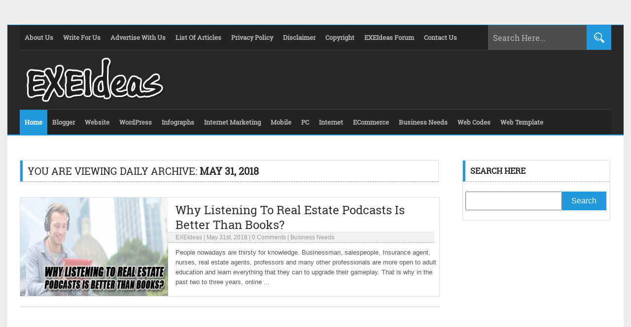

--- FILE ---
content_type: text/html; charset=UTF-8
request_url: https://www.exeideas.com/2018/05/31
body_size: 14850
content:
<!DOCTYPE html><html class="no-js" lang="en-US" prefix="og: http://ogp.me/ns# fb: http://ogp.me/ns/fb#"><head><meta name="viewport" content="width=device-width, initial-scale=1.0"><title> 2018 May 31 Archive - EXEIdeas &#8211; Let&#039;s Your Mind Rock</title><meta name="description" content=""/><link rel="icon" href="https://www.exeideas.com/wp-content/themes/EXEIdeas%20v2.0/images/favicon.ico" type="image/x-icon"/><link rel="shortcut icon" href="https://www.exeideas.com/wp-content/themes/EXEIdeas%20v2.0/images/favicon.ico" type="image/x-icon"/><link rel="pingback" href="https://www.exeideas.com/xmlrpc.php"><link rel="stylesheet" href="https://www.exeideas.com/wp-content/themes/EXEIdeas%20v2.0/style.css" type="text/css"/><meta name="google-site-verification" content="-tB3nTpE4KucmtMHNTvDLWXDRWMdmMYsYuClafHEX4Q"/><meta name="follow_it-verification-code" content="ETky5aSuaHC0P0A9uwX5"/><meta name="rankz-verification" content="klzprT5ynae73Ywd"><meta name="msvalidate.01" content="FB67516F5D537E7E854C7E5C54B67FCB"/><meta name='impact-site-verification' value='1099715108'/><meta name="robots" content="index"/><rel="author" href="https://plus.google.com/114679207272870704061"/><rel="publisher" href="https://plus.google.com/114679207272870704061"/><meta itemprop="name" content="EXEIdeas &#8211; Let&#039;s Your Mind Rock"/><meta itemprop="description" content="All About Blogging, Designing And Information."/><meta itemprop="image" content="logo.jpg"/><meta name="twitter:card" content="summary"/><meta name="twitter:site" content="@EXEIdeas"/><meta name="twitter:creator" content="@EXEIdeas"/><meta name="twitter:domain" content="https://www.exeideas.com"/><meta name="twitter:url" content="https://www.exeideas.com/2018/05/real-estate-podcasts-is-better.html"/><meta name="twitter:title" content="EXEIdeas &#8211; Let&#039;s Your Mind Rock"/><meta name="twitter:description" content="All About Blogging, Designing And Information."/><meta name="twitter:image" content="logo.jpg"/><meta property="og:type" content="blog"/><meta property="fb:app_id" content="302317266496079"/><meta property="fb:admins" content="100001850525177"/><meta property="og:url" content="https://www.exeideas.com"/><meta property="og:title" content="EXEIdeas &#8211; Let&#039;s Your Mind Rock"/><meta property="og:image" content="logo.jpg"/><meta property="og:site_name" content="EXEIdeas &#8211; Let&#039;s Your Mind Rock"/><meta property="og:description" content="All About Blogging, Designing And Information."/><script type="text/javascript"> (function(i,s,o,g,r,a,m){i['GoogleAnalyticsObject']=r;i[r]=i[r]||function(){ (i[r].q=i[r].q||[]).push(arguments)},i[r].l=1*new Date();a=s.createElement(o), m=s.getElementsByTagName(o)[0];a.async=1;a.src=g;m.parentNode.insertBefore(a,m) })(window,document,'script','https://www.exeideas.com/wp-content/themes/EXEIdeas%20v2.0/analytics.js','ga'); ga('create', 'UA-26340109-1', 'auto'); ga('send', 'pageview');</script><script async src="https://www.googletagmanager.com/gtag/js?id=G-SMC1J7JKK8"></script><script> window.dataLayer = window.dataLayer || []; function gtag(){dataLayer.push(arguments);} gtag('js', new Date()); gtag('config', 'G-SMC1J7JKK8');</script><meta name='robots' content='max-image-preview:large'/><style id='wp-img-auto-sizes-contain-inline-css' type='text/css'>img:is([sizes=auto i],[sizes^="auto," i]){contain-intrinsic-size:3000px 1500px}/*# sourceURL=wp-img-auto-sizes-contain-inline-css */</style><style id='wp-block-library-inline-css' type='text/css'>:root{--wp-block-synced-color:#7a00df;--wp-block-synced-color--rgb:122,0,223;--wp-bound-block-color:var(--wp-block-synced-color);--wp-editor-canvas-background:#ddd;--wp-admin-theme-color:#007cba;--wp-admin-theme-color--rgb:0,124,186;--wp-admin-theme-color-darker-10:#006ba1;--wp-admin-theme-color-darker-10--rgb:0,107,160.5;--wp-admin-theme-color-darker-20:#005a87;--wp-admin-theme-color-darker-20--rgb:0,90,135;--wp-admin-border-width-focus:2px}@media (min-resolution:192dpi){:root{--wp-admin-border-width-focus:1.5px}}.wp-element-button{cursor:pointer}:root .has-very-light-gray-background-color{background-color:#eee}:root .has-very-dark-gray-background-color{background-color:#313131}:root .has-very-light-gray-color{color:#eee}:root .has-very-dark-gray-color{color:#313131}:root .has-vivid-green-cyan-to-vivid-cyan-blue-gradient-background{background:linear-gradient(135deg,#00d084,#0693e3)}:root .has-purple-crush-gradient-background{background:linear-gradient(135deg,#34e2e4,#4721fb 50%,#ab1dfe)}:root .has-hazy-dawn-gradient-background{background:linear-gradient(135deg,#faaca8,#dad0ec)}:root .has-subdued-olive-gradient-background{background:linear-gradient(135deg,#fafae1,#67a671)}:root .has-atomic-cream-gradient-background{background:linear-gradient(135deg,#fdd79a,#004a59)}:root .has-nightshade-gradient-background{background:linear-gradient(135deg,#330968,#31cdcf)}:root .has-midnight-gradient-background{background:linear-gradient(135deg,#020381,#2874fc)}:root{--wp--preset--font-size--normal:16px;--wp--preset--font-size--huge:42px}.has-regular-font-size{font-size:1em}.has-larger-font-size{font-size:2.625em}.has-normal-font-size{font-size:var(--wp--preset--font-size--normal)}.has-huge-font-size{font-size:var(--wp--preset--font-size--huge)}.has-text-align-center{text-align:center}.has-text-align-left{text-align:left}.has-text-align-right{text-align:right}.has-fit-text{white-space:nowrap!important}#end-resizable-editor-section{display:none}.aligncenter{clear:both}.items-justified-left{justify-content:flex-start}.items-justified-center{justify-content:center}.items-justified-right{justify-content:flex-end}.items-justified-space-between{justify-content:space-between}.screen-reader-text{border:0;clip-path:inset(50%);height:1px;margin:-1px;overflow:hidden;padding:0;position:absolute;width:1px;word-wrap:normal!important}.screen-reader-text:focus{background-color:#ddd;clip-path:none;color:#444;display:block;font-size:1em;height:auto;left:5px;line-height:normal;padding:15px 23px 14px;text-decoration:none;top:5px;width:auto;z-index:100000}html :where(.has-border-color){border-style:solid}html :where([style*=border-top-color]){border-top-style:solid}html :where([style*=border-right-color]){border-right-style:solid}html :where([style*=border-bottom-color]){border-bottom-style:solid}html :where([style*=border-left-color]){border-left-style:solid}html :where([style*=border-width]){border-style:solid}html :where([style*=border-top-width]){border-top-style:solid}html :where([style*=border-right-width]){border-right-style:solid}html :where([style*=border-bottom-width]){border-bottom-style:solid}html :where([style*=border-left-width]){border-left-style:solid}html :where(img[class*=wp-image-]){height:auto;max-width:100%}:where(figure){margin:0 0 1em}html :where(.is-position-sticky){--wp-admin--admin-bar--position-offset:var(--wp-admin--admin-bar--height,0px)}@media screen and (max-width:600px){html :where(.is-position-sticky){--wp-admin--admin-bar--position-offset:0px}}/*# sourceURL=wp-block-library-inline-css */</style><style id='global-styles-inline-css' type='text/css'>
:root{--wp--preset--aspect-ratio--square: 1;--wp--preset--aspect-ratio--4-3: 4/3;--wp--preset--aspect-ratio--3-4: 3/4;--wp--preset--aspect-ratio--3-2: 3/2;--wp--preset--aspect-ratio--2-3: 2/3;--wp--preset--aspect-ratio--16-9: 16/9;--wp--preset--aspect-ratio--9-16: 9/16;--wp--preset--color--black: #000000;--wp--preset--color--cyan-bluish-gray: #abb8c3;--wp--preset--color--white: #ffffff;--wp--preset--color--pale-pink: #f78da7;--wp--preset--color--vivid-red: #cf2e2e;--wp--preset--color--luminous-vivid-orange: #ff6900;--wp--preset--color--luminous-vivid-amber: #fcb900;--wp--preset--color--light-green-cyan: #7bdcb5;--wp--preset--color--vivid-green-cyan: #00d084;--wp--preset--color--pale-cyan-blue: #8ed1fc;--wp--preset--color--vivid-cyan-blue: #0693e3;--wp--preset--color--vivid-purple: #9b51e0;--wp--preset--gradient--vivid-cyan-blue-to-vivid-purple: linear-gradient(135deg,rgb(6,147,227) 0%,rgb(155,81,224) 100%);--wp--preset--gradient--light-green-cyan-to-vivid-green-cyan: linear-gradient(135deg,rgb(122,220,180) 0%,rgb(0,208,130) 100%);--wp--preset--gradient--luminous-vivid-amber-to-luminous-vivid-orange: linear-gradient(135deg,rgb(252,185,0) 0%,rgb(255,105,0) 100%);--wp--preset--gradient--luminous-vivid-orange-to-vivid-red: linear-gradient(135deg,rgb(255,105,0) 0%,rgb(207,46,46) 100%);--wp--preset--gradient--very-light-gray-to-cyan-bluish-gray: linear-gradient(135deg,rgb(238,238,238) 0%,rgb(169,184,195) 100%);--wp--preset--gradient--cool-to-warm-spectrum: linear-gradient(135deg,rgb(74,234,220) 0%,rgb(151,120,209) 20%,rgb(207,42,186) 40%,rgb(238,44,130) 60%,rgb(251,105,98) 80%,rgb(254,248,76) 100%);--wp--preset--gradient--blush-light-purple: linear-gradient(135deg,rgb(255,206,236) 0%,rgb(152,150,240) 100%);--wp--preset--gradient--blush-bordeaux: linear-gradient(135deg,rgb(254,205,165) 0%,rgb(254,45,45) 50%,rgb(107,0,62) 100%);--wp--preset--gradient--luminous-dusk: linear-gradient(135deg,rgb(255,203,112) 0%,rgb(199,81,192) 50%,rgb(65,88,208) 100%);--wp--preset--gradient--pale-ocean: linear-gradient(135deg,rgb(255,245,203) 0%,rgb(182,227,212) 50%,rgb(51,167,181) 100%);--wp--preset--gradient--electric-grass: linear-gradient(135deg,rgb(202,248,128) 0%,rgb(113,206,126) 100%);--wp--preset--gradient--midnight: linear-gradient(135deg,rgb(2,3,129) 0%,rgb(40,116,252) 100%);--wp--preset--font-size--small: 13px;--wp--preset--font-size--medium: 20px;--wp--preset--font-size--large: 36px;--wp--preset--font-size--x-large: 42px;--wp--preset--spacing--20: 0.44rem;--wp--preset--spacing--30: 0.67rem;--wp--preset--spacing--40: 1rem;--wp--preset--spacing--50: 1.5rem;--wp--preset--spacing--60: 2.25rem;--wp--preset--spacing--70: 3.38rem;--wp--preset--spacing--80: 5.06rem;--wp--preset--shadow--natural: 6px 6px 9px rgba(0, 0, 0, 0.2);--wp--preset--shadow--deep: 12px 12px 50px rgba(0, 0, 0, 0.4);--wp--preset--shadow--sharp: 6px 6px 0px rgba(0, 0, 0, 0.2);--wp--preset--shadow--outlined: 6px 6px 0px -3px rgb(255, 255, 255), 6px 6px rgb(0, 0, 0);--wp--preset--shadow--crisp: 6px 6px 0px rgb(0, 0, 0);}:where(.is-layout-flex){gap: 0.5em;}:where(.is-layout-grid){gap: 0.5em;}body .is-layout-flex{display: flex;}.is-layout-flex{flex-wrap: wrap;align-items: center;}.is-layout-flex > :is(*, div){margin: 0;}body .is-layout-grid{display: grid;}.is-layout-grid > :is(*, div){margin: 0;}:where(.wp-block-columns.is-layout-flex){gap: 2em;}:where(.wp-block-columns.is-layout-grid){gap: 2em;}:where(.wp-block-post-template.is-layout-flex){gap: 1.25em;}:where(.wp-block-post-template.is-layout-grid){gap: 1.25em;}.has-black-color{color: var(--wp--preset--color--black) !important;}.has-cyan-bluish-gray-color{color: var(--wp--preset--color--cyan-bluish-gray) !important;}.has-white-color{color: var(--wp--preset--color--white) !important;}.has-pale-pink-color{color: var(--wp--preset--color--pale-pink) !important;}.has-vivid-red-color{color: var(--wp--preset--color--vivid-red) !important;}.has-luminous-vivid-orange-color{color: var(--wp--preset--color--luminous-vivid-orange) !important;}.has-luminous-vivid-amber-color{color: var(--wp--preset--color--luminous-vivid-amber) !important;}.has-light-green-cyan-color{color: var(--wp--preset--color--light-green-cyan) !important;}.has-vivid-green-cyan-color{color: var(--wp--preset--color--vivid-green-cyan) !important;}.has-pale-cyan-blue-color{color: var(--wp--preset--color--pale-cyan-blue) !important;}.has-vivid-cyan-blue-color{color: var(--wp--preset--color--vivid-cyan-blue) !important;}.has-vivid-purple-color{color: var(--wp--preset--color--vivid-purple) !important;}.has-black-background-color{background-color: var(--wp--preset--color--black) !important;}.has-cyan-bluish-gray-background-color{background-color: var(--wp--preset--color--cyan-bluish-gray) !important;}.has-white-background-color{background-color: var(--wp--preset--color--white) !important;}.has-pale-pink-background-color{background-color: var(--wp--preset--color--pale-pink) !important;}.has-vivid-red-background-color{background-color: var(--wp--preset--color--vivid-red) !important;}.has-luminous-vivid-orange-background-color{background-color: var(--wp--preset--color--luminous-vivid-orange) !important;}.has-luminous-vivid-amber-background-color{background-color: var(--wp--preset--color--luminous-vivid-amber) !important;}.has-light-green-cyan-background-color{background-color: var(--wp--preset--color--light-green-cyan) !important;}.has-vivid-green-cyan-background-color{background-color: var(--wp--preset--color--vivid-green-cyan) !important;}.has-pale-cyan-blue-background-color{background-color: var(--wp--preset--color--pale-cyan-blue) !important;}.has-vivid-cyan-blue-background-color{background-color: var(--wp--preset--color--vivid-cyan-blue) !important;}.has-vivid-purple-background-color{background-color: var(--wp--preset--color--vivid-purple) !important;}.has-black-border-color{border-color: var(--wp--preset--color--black) !important;}.has-cyan-bluish-gray-border-color{border-color: var(--wp--preset--color--cyan-bluish-gray) !important;}.has-white-border-color{border-color: var(--wp--preset--color--white) !important;}.has-pale-pink-border-color{border-color: var(--wp--preset--color--pale-pink) !important;}.has-vivid-red-border-color{border-color: var(--wp--preset--color--vivid-red) !important;}.has-luminous-vivid-orange-border-color{border-color: var(--wp--preset--color--luminous-vivid-orange) !important;}.has-luminous-vivid-amber-border-color{border-color: var(--wp--preset--color--luminous-vivid-amber) !important;}.has-light-green-cyan-border-color{border-color: var(--wp--preset--color--light-green-cyan) !important;}.has-vivid-green-cyan-border-color{border-color: var(--wp--preset--color--vivid-green-cyan) !important;}.has-pale-cyan-blue-border-color{border-color: var(--wp--preset--color--pale-cyan-blue) !important;}.has-vivid-cyan-blue-border-color{border-color: var(--wp--preset--color--vivid-cyan-blue) !important;}.has-vivid-purple-border-color{border-color: var(--wp--preset--color--vivid-purple) !important;}.has-vivid-cyan-blue-to-vivid-purple-gradient-background{background: var(--wp--preset--gradient--vivid-cyan-blue-to-vivid-purple) !important;}.has-light-green-cyan-to-vivid-green-cyan-gradient-background{background: var(--wp--preset--gradient--light-green-cyan-to-vivid-green-cyan) !important;}.has-luminous-vivid-amber-to-luminous-vivid-orange-gradient-background{background: var(--wp--preset--gradient--luminous-vivid-amber-to-luminous-vivid-orange) !important;}.has-luminous-vivid-orange-to-vivid-red-gradient-background{background: var(--wp--preset--gradient--luminous-vivid-orange-to-vivid-red) !important;}.has-very-light-gray-to-cyan-bluish-gray-gradient-background{background: var(--wp--preset--gradient--very-light-gray-to-cyan-bluish-gray) !important;}.has-cool-to-warm-spectrum-gradient-background{background: var(--wp--preset--gradient--cool-to-warm-spectrum) !important;}.has-blush-light-purple-gradient-background{background: var(--wp--preset--gradient--blush-light-purple) !important;}.has-blush-bordeaux-gradient-background{background: var(--wp--preset--gradient--blush-bordeaux) !important;}.has-luminous-dusk-gradient-background{background: var(--wp--preset--gradient--luminous-dusk) !important;}.has-pale-ocean-gradient-background{background: var(--wp--preset--gradient--pale-ocean) !important;}.has-electric-grass-gradient-background{background: var(--wp--preset--gradient--electric-grass) !important;}.has-midnight-gradient-background{background: var(--wp--preset--gradient--midnight) !important;}.has-small-font-size{font-size: var(--wp--preset--font-size--small) !important;}.has-medium-font-size{font-size: var(--wp--preset--font-size--medium) !important;}.has-large-font-size{font-size: var(--wp--preset--font-size--large) !important;}.has-x-large-font-size{font-size: var(--wp--preset--font-size--x-large) !important;}
/*# sourceURL=global-styles-inline-css */
</style>
<style id='classic-theme-styles-inline-css' type='text/css'>/*! This file is auto-generated */.wp-block-button__link{color:#fff;background-color:#32373c;border-radius:9999px;box-shadow:none;text-decoration:none;padding:calc(.667em + 2px) calc(1.333em + 2px);font-size:1.125em}.wp-block-file__button{background:#32373c;color:#fff;text-decoration:none}/*# sourceURL=/wp-includes/css/classic-themes.min.css */</style><link rel='stylesheet' id='wpo_min-header-0-css' href='https://www.exeideas.com/wp-content/cache/wpo-minify/1767032639/assets/wpo-minify-header-530c14ca.min.css' type='text/css' media='all'/><link rel="https://api.w.org/" href="https://www.exeideas.com/wp-json/"/><link rel="EditURI" type="application/rsd+xml" title="RSD" href="https://www.exeideas.com/xmlrpc.php?rsd"/><meta name="generator" content="WordPress 6.9"/><script type="application/ld+json" data-source="DataFeed:WordPress" data-schema="16332-post-Default">{"@context":"https:\/\/schema.org\/","@type":"BlogPosting","@id":"https:\/\/www.exeideas.com\/2018\/05\/real-estate-podcasts-is-better.html#BlogPosting","mainEntityOfPage":"https:\/\/www.exeideas.com\/2018\/05\/real-estate-podcasts-is-better.html","headline":"Why Listening To Real Estate Podcasts Is Better Than Books?","name":"Why Listening To Real Estate Podcasts Is Better Than Books?","description":"People nowadays are thirsty for knowledge. Businessman, salespeople, Insurance agent, nurses, real estate agents, professors and many other professionals are more open to adult education and learn everything that they can to upgrade their gameplay. That is why in the past two to three years, online courses have grown like a grass from different parts [&hellip;]","datePublished":"2018-05-31","dateModified":"2020-08-12","author":{"@type":"Person","@id":"https:\/\/www.exeideas.com\/author\/exeideas#Person","name":"EXEIdeas","url":"https:\/\/www.exeideas.com\/author\/exeideas","identifier":2,"description":"EXEIdeas International or EXEcutive Ideas International is a group of companies founded in July 2010 by Muhammad Hassan, a young Pakistani entrepreneur. The novice organization that was started with zero money investment, within four years of its foundation established a firm position not only in the local IT organizations but also got famous through the globe. EXEIdeas International Has currently many project online...","image":{"@type":"ImageObject","@id":"https:\/\/secure.gravatar.com\/avatar\/e26789228bc7394c1c93f7585d7face08dcd7eb1aec412868dfd6d88d28c3dfc?s=96&r=g","url":"https:\/\/secure.gravatar.com\/avatar\/e26789228bc7394c1c93f7585d7face08dcd7eb1aec412868dfd6d88d28c3dfc?s=96&r=g","height":96,"width":96}},"publisher":{"@type":"Organization","name":"EXEIdeas International","logo":{"@type":"ImageObject","@id":"https:\/\/www.exeideas.com\/wp-content\/uploads\/2020\/08\/EXEIdeas_Logo.jpg","url":"https:\/\/www.exeideas.com\/wp-content\/uploads\/2020\/08\/EXEIdeas_Logo.jpg","width":700,"height":700}},"image":{"@type":"ImageObject","@id":"https:\/\/www.exeideas.com\/wp-content\/uploads\/2018\/06\/Why-Listening-To-Real-Estate-Podcasts-Is-Better-Than-Books.jpg","url":"https:\/\/www.exeideas.com\/wp-content\/uploads\/2018\/06\/Why-Listening-To-Real-Estate-Podcasts-Is-Better-Than-Books.jpg","height":300,"width":600},"url":"https:\/\/www.exeideas.com\/2018\/05\/real-estate-podcasts-is-better.html","about":["Business Needs"],"wordCount":700,"articleBody":"People nowadays are thirsty for knowledge. Businessman, salespeople, Insurance agent, nurses, real estate agents, professors and many other professionals are more open to adult education and learn everything that they can to upgrade their gameplay.That is why in the past two to three years, online courses have grown like a grass from different parts of the world. Books became affordable, online resources seemed unlimited and training both online and offline are often demand.Because of the busy lifestyle that people have these days, they cannot find time to grow their knowledge because reading a book can be inconvenient at times. Especially those who are continuously moving from one place to another or even traveling from one branch, country or any other location.Which is why podcasts are used as a modern method of learning while still doing other things. Yes, many people would not believe in multi-tasking, but research says it is possible under certain conditions. First, if one of the task it automatic or well-learned like walking, running, eating and so on. And second, if it requires different brain processes like studying while listening to the music.Many people find podcasts very friendly, most especially people under real estate business. Most of their time is allotted to look for clients kand checking properties. The only time they can spare to study is when they have their lunch or when they are traveling to work.Real estate podcasts are also considered updated, more relevant to present situation and real estate laws and most especially, it is time-bound. If there are any recent changes made to any area of real estates like selling, closure, laws and the like, podcasts will most likely discuss it in a manner that is true to the present situation. Books, on the other hand, might give you the basics but who knows which part of the book is already considered obsolete?Most speakers of podcasts are renowned Real estate broker or consultant who had a solid and updated experience in the market. They also give chance to listeners to ask questions which will be discussed on the next podcast.Another reason why real estate podcast is better than books is that it is mostly continuous. Speakers would usually have weekly podcast release that can be learned anytime.Where Can You Find Real Estate Podcast?You can easily find podcasts online. You see, this generation has it easier than people before. Just click keys of your laptop and check which podcasts receive a lot of positive feedback. Below are some of the top real estate podcast that you need to listen to.Leveling Up &#8211; An Arizona based realtor, Joshua Smith, is considered top in the country is now a real estate coach. Real estate brokers wannabe can get a great knowledge from his podcasts.Real Estate Uncut &#8211; This daily podcast can help you learn from top-performing agents who share their experience an techniques as well as their work around in the business.Real Estate Strategy Lab &#8211; Jeff Cogan&#8217;s commentary and a mixture of devices are sought after by real estate agents. He also shares is marketing techniques and his methods in generating leads.Agent Caffeine &#8211; This podcast is more on a deep dive approach to real estate. A weekly discussion about real estate software, lead generation and a lot more.Agent Uprising &#8211; this podcasts help real estate agents get more clients. Its episodes are full of inspiration and tips for productivity and success stories that can help agents who are having a hard time getting clients.These are just top four of several podcasts that you can choose from. Whether you are a beginner or an experienced Real estate agent, you should find time to listen to these devices that can help you bring in additional clients to your table and will also bring more profit for your company and yourself.So make use of your time while you are jogging in the morning, traveling to work, waiting for something, or even eating your meals, there is no excuse for you not to learn new methods and techniques in reaching your customers and you can definitely upgrade your game plan with the help of podcasts."}</script><script type="application/ld+json" data-source="DataFeed:WordPress" data-schema="Breadcrumb">{"@context":"https:\/\/schema.org\/","@type":"BreadcrumbList","itemListElement":[{"@type":"ListItem","position":1,"name":"2018","item":"https:\/\/www.exeideas.com\/2018\/#breadcrumbitem"},{"@type":"ListItem","position":2,"name":"05","item":"https:\/\/www.exeideas.com\/2018\/\/05\/#breadcrumbitem"},{"@type":"ListItem","position":3,"name":"Why Listening To Real Estate Podcasts Is Better Than Books?","item":"https:\/\/www.exeideas.com\/2018\/05\/real-estate-podcasts-is-better.html#breadcrumbitem"}]}</script><style type="text/css">.recentcomments a{display:inline !important;padding:0 !important;margin:0 !important;}</style><noscript><style>.lazyload[data-src]{display:none !important;}</style></noscript><style>.lazyload{background-image:none !important;}.lazyload:before{background-image:none !important;}</style><script async src="https://pagead2.googlesyndication.com/pagead/js/adsbygoogle.js?client=ca-pub-8152295265242129" crossorigin="anonymous"></script><meta name="publisuites-verify-code" content="aHR0cHM6Ly93d3cub3BpbmlvbnJlc291cmNlcy5jb20="/></head><body data-rsssl=1><header><div class="top_bar"><div class="page_menu"><ul><a href="https://www.exeideas.com/p/about-us.html"><li>About Us</li></a><a href="https://www.exeideas.com/p/write-for-us.html"><li>Write For Us</li></a><a href="https://www.exeideas.com/p/advertise-here.html"><li>Advertise With Us</li></a><a href="https://www.exeideas.com/p/list-of-post.html"><li>List Of Articles</li></a><a href="https://www.exeideas.com/p/privacy-policy.html"><li>Privacy Policy</li></a><a href="https://www.exeideas.com/p/disclaimer.html"><li>Disclaimer</li></a><a href="https://www.exeideas.com/p/copyright.html"><li>Copyright</li></a><a href="https://www.exeideas.com/p/document.html"><li>EXEIdeas Forum</li></a><a href="https://www.exeideas.com/p/contact-us.html"><li>Contact Us</li></a></ul><select class='selectnav1' onchange='location = this.options[this.selectedIndex].value;'><option value=''>Select Pages From List</option><option value='https://www.exeideas.com/p/about-us.html'>About Us</option><option value='https://www.exeideas.com/p/write-for-us.html'>Write For Us</option><option value='https://www.exeideas.com/p/advertise-here.html'>Advertise With Us</option><option value='https://www.exeideas.com/p/list-of-post.html'>List Of Articles</option><option value='https://www.exeideas.com/p/privacy-policy.html'>Privacy Policy</option><option value='https://www.exeideas.com/p/disclaimer.html'>Disclaimer</option><option value='https://www.exeideas.com/p/copyright.html'>Copyright</option><option value='https://www.exeideas.com/p/document.html'>EXEIdeas Forum</option><option value='https://www.exeideas.com/p/contact-us.html'>Contact Us</option></select></div><div class="search_bar"><form method="get" action="https://www.exeideas.com/"><input type="text" class="search_text_input" name="s" onblur="if(this.value=='')this.value='Search Here...';" onfocus="if(this.value=='Search Here...')this.value='';" value="Search Here..."/><input type="submit" class="search_text_submit" value="Search"/></form></div></div><div class="clear"></div><div class="mid_bar"><div class="blog_title"><a href="https://www.exeideas.com" title="EXEIdeas &#8211; Let&#039;s Your Mind Rock"><img width="300" height="90" src="[data-uri]" data-src="https://www.exeideas.com/wp-content/themes/EXEIdeas%20v2.0/images/EXEIdeas.png" decoding="async" class="lazyload" data-eio-rwidth="300" data-eio-rheight="90" /><noscript><img width="300" height="90" src="https://www.exeideas.com/wp-content/themes/EXEIdeas%20v2.0/images/EXEIdeas.png" data-eio="l" /></noscript></a></div><div class="header_ads"></div></div><div class="clear"></div><div class="bottom_bar"><div class="item_menu"><ul><a href="https://www.exeideas.com/"><li>Home</li></a><a href="https://www.exeideas.com/category/blogspot"><li>Blogger</li></a><a href="https://www.exeideas.com/category/website"><li>Website</li></a><a href="https://www.exeideas.com/category/wordpress"><li>WordPress</li></a><a href="https://www.exeideas.com/category/infographs"><li>Infographs</li></a><a href="https://www.exeideas.com/category/internet-marketing"><li>Internet Marketing</li></a><a href="https://www.exeideas.com/category/mobile"><li>Mobile</li></a><a href="https://www.exeideas.com/category/pc"><li>PC</li></a><a href="https://www.exeideas.com/category/internet"><li>Internet</li></a><a href="https://www.exeideas.com/category/ecommerce"><li>ECommerce</li></a><a href="https://www.exeideas.com/category/business-needs"><li>Business Needs</li></a><a href="https://www.exeideas.com/category/html-css-php-javascript"><li>Web Codes</li></a><a href="https://www.exeideas.com/category/free-templates"><li>Web Template</li></a></ul><select class='selectnav2' onchange='location = this.options[this.selectedIndex].value;'><option value=''>Select Menu From List</option><option value='https://www.exeideas.com/category/blogspot'>Blogger</option><option value='https://www.exeideas.com/category/website'>WebSite</option><option value='https://www.exeideas.com/category/wordpress'>WordPress</option><option value='https://www.exeideas.com/category/infographs'>Infographs</option><option value='https://www.exeideas.com/category/internet-marketing'>Internet Marketing</option><option value='https://www.exeideas.com/category/mobile'>Mobile</option><option value='https://www.exeideas.com/category/pc'>PC</option><option value='https://www.exeideas.com/category/internet'>Internet</option><option value='https://www.exeideas.com/category/ecommerce'>ECommerce</option><option value='https://www.exeideas.com/category/business-needs'>Business Needs</option><option value='https://www.exeideas.com/category/html-css-php-javascript'>Web Codes</option><option value='https://www.exeideas.com/category/free-templates'>Web Template</option></select></div></div><div class="clear"></div></header><div class="wrapper"><div class="wrapper_inner"><div class="main"><div class="post_header_noti"><h2 class="post_header_noti_heading"> You Are Viewing Daily Archive: <b>May 31, 2018</b> </h2></div><div id="short_post"><a class="post_image" href="https://www.exeideas.com/2018/05/real-estate-podcasts-is-better.html" title="Why Listening To Real Estate Podcasts Is Better Than Books?"><img width="600" height="300" src="[data-uri]" class="attachment-full size-full wp-post-image lazyload" alt="Why-Listening-To-Real-Estate-Podcasts-Is-Better-Than-Books" decoding="async" fetchpriority="high"   data-src="https://www.exeideas.com/wp-content/uploads/2018/06/Why-Listening-To-Real-Estate-Podcasts-Is-Better-Than-Books.jpg" data-srcset="https://www.exeideas.com/wp-content/uploads/2018/06/Why-Listening-To-Real-Estate-Podcasts-Is-Better-Than-Books.jpg 600w, https://www.exeideas.com/wp-content/uploads/2018/06/Why-Listening-To-Real-Estate-Podcasts-Is-Better-Than-Books-300x150.jpg 300w, https://www.exeideas.com/wp-content/uploads/2018/06/Why-Listening-To-Real-Estate-Podcasts-Is-Better-Than-Books-400x200.jpg 400w" data-sizes="auto" data-eio-rwidth="600" data-eio-rheight="300" /><noscript><img width="600" height="300" src="https://www.exeideas.com/wp-content/uploads/2018/06/Why-Listening-To-Real-Estate-Podcasts-Is-Better-Than-Books.jpg" class="attachment-full size-full wp-post-image" alt="Why-Listening-To-Real-Estate-Podcasts-Is-Better-Than-Books" decoding="async" fetchpriority="high" srcset="https://www.exeideas.com/wp-content/uploads/2018/06/Why-Listening-To-Real-Estate-Podcasts-Is-Better-Than-Books.jpg 600w, https://www.exeideas.com/wp-content/uploads/2018/06/Why-Listening-To-Real-Estate-Podcasts-Is-Better-Than-Books-300x150.jpg 300w, https://www.exeideas.com/wp-content/uploads/2018/06/Why-Listening-To-Real-Estate-Podcasts-Is-Better-Than-Books-400x200.jpg 400w" sizes="(max-width: 600px) 100vw, 600px" data-eio="l" /></noscript></a><h2 class="post_title"><a href="https://www.exeideas.com/2018/05/real-estate-podcasts-is-better.html" rel="bookmark" title="Why Listening To Real Estate Podcasts Is Better Than Books?">Why Listening To Real Estate Podcasts Is Better Than Books?</a></h2><span class="post_info"><span class="post_author"><a href="https://www.exeideas.com/author/exeideas" title="Posts by EXEIdeas" rel="author">EXEIdeas</a></span> | <span class="post_title">May 31st, 2018</span> | <span class="comment_count"><a href="https://www.exeideas.com/2018/05/real-estate-podcasts-is-better.html#respond">0 Comments</a></span> | <span class="post_category"><a href="https://www.exeideas.com/category/business-needs" rel="category tag">Business Needs</a></span></span><span class="post_desc">People nowadays are thirsty for knowledge. Businessman, salespeople, Insurance agent, nurses, real estate agents, professors and many other professionals are more open to adult education and learn everything that they can to upgrade their gameplay. That is why in the past two to three years, online ...</span><div class="clear"></div></div><div id="pagination"><span class="next_post"></span><span class="prev_post"></span><div class="clear"></div></div></div><div class="sidebar"><div class="widget"><h2 class="widget_title">Search Here</h2><form method="get" class="searchform" action="https://www.exeideas.com/"><input type="text" id="s" name="s" /><input type="submit" id="searchsubmit" value="Search"/></form></div> <ins class="adsbygoogle" style="display:block" data-ad-client="ca-pub-8152295265242129" data-ad-slot="9684532028" data-ad-format="auto" data-full-width-responsive="true"></ins><script> (adsbygoogle = window.adsbygoogle || []).push({});</script> <div class="widget" style="text-align:center;"></div><div class="widget"><script type="text/javascript">var selected="sel1";var disp="resultsel1";function show(a,b) { document.getElementById(selected).style.backgroundColor = "#232323"; document.getElementById(disp).style.display = "none"; document.getElementById(a).style.backgroundColor = "#2299DD"; document.getElementById(b).style.display = "block"; selected=a; disp=b;}</script><div width="100%"><span id='sel1' onclick="show('sel1','resultsel1');">Trending</span><span id='sel2' onclick="show('sel2','resultsel2');">Latest</span></div><div id="resultsel1"><div class="random_post"><a class="random_post_image" href="https://www.exeideas.com/2016/09/contextual-advertising-in-internet.html" title="The Role Of Contextual Advertising In Internet Marketing"><img width="300" height="150" src="[data-uri]" class="attachment-medium size-medium wp-post-image lazyload" alt="the-role-of-contextual-advertising-in-internet-marketing" decoding="async"   data-src="https://www.exeideas.com/wp-content/uploads/2016/09/The-Role-Of-Contextual-Advertising-In-Internet-Marketing-300x150.jpg" data-srcset="https://www.exeideas.com/wp-content/uploads/2016/09/The-Role-Of-Contextual-Advertising-In-Internet-Marketing-300x150.jpg 300w, https://www.exeideas.com/wp-content/uploads/2016/09/The-Role-Of-Contextual-Advertising-In-Internet-Marketing-400x200.jpg 400w, https://www.exeideas.com/wp-content/uploads/2016/09/The-Role-Of-Contextual-Advertising-In-Internet-Marketing.jpg 600w" data-sizes="auto" data-eio-rwidth="300" data-eio-rheight="150" /><noscript><img width="300" height="150" src="https://www.exeideas.com/wp-content/uploads/2016/09/The-Role-Of-Contextual-Advertising-In-Internet-Marketing-300x150.jpg" class="attachment-medium size-medium wp-post-image" alt="the-role-of-contextual-advertising-in-internet-marketing" decoding="async" srcset="https://www.exeideas.com/wp-content/uploads/2016/09/The-Role-Of-Contextual-Advertising-In-Internet-Marketing-300x150.jpg 300w, https://www.exeideas.com/wp-content/uploads/2016/09/The-Role-Of-Contextual-Advertising-In-Internet-Marketing-400x200.jpg 400w, https://www.exeideas.com/wp-content/uploads/2016/09/The-Role-Of-Contextual-Advertising-In-Internet-Marketing.jpg 600w" sizes="(max-width: 300px) 100vw, 300px" data-eio="l" /></noscript></a><h2 class="random_post_title"><a href="https://www.exeideas.com/2016/09/contextual-advertising-in-internet.html" rel="bookmark" title="The Role Of Contextual Advertising In Internet Marketing">The Role Of Contextual Advertising In Internet Marketing</a></h2><span class="post_info"><span class="post_author"><a href="https://www.exeideas.com/author/exeideas" title="Posts by EXEIdeas" rel="author">EXEIdeas</a></span> | <span class="post_title">September 29th, 2016</span> | <span class="comment_count"><a href="https://www.exeideas.com/2016/09/contextual-advertising-in-internet.html#respond">0 Comments</a></span></span><div class="clear"></div></div><div class="random_post"><a class="random_post_image" href="https://www.exeideas.com/2025/11/blogging-for-institutions-near-computer-training-centre.html" title="Blogging For Institutions Near Computer Training Centre: Boost Growth"><img width="300" height="150" src="[data-uri]" class="attachment-medium size-medium wp-post-image lazyload" alt="Blogging-For-Institutions-Near-Computer-Training-Centre" decoding="async"   data-src="https://www.exeideas.com/wp-content/uploads/2025/11/Blogging-For-Institutions-Near-Computer-Training-Centre-300x150.jpg" data-srcset="https://www.exeideas.com/wp-content/uploads/2025/11/Blogging-For-Institutions-Near-Computer-Training-Centre-300x150.jpg 300w, https://www.exeideas.com/wp-content/uploads/2025/11/Blogging-For-Institutions-Near-Computer-Training-Centre-400x200.jpg 400w, https://www.exeideas.com/wp-content/uploads/2025/11/Blogging-For-Institutions-Near-Computer-Training-Centre.jpg 600w" data-sizes="auto" data-eio-rwidth="300" data-eio-rheight="150" /><noscript><img width="300" height="150" src="https://www.exeideas.com/wp-content/uploads/2025/11/Blogging-For-Institutions-Near-Computer-Training-Centre-300x150.jpg" class="attachment-medium size-medium wp-post-image" alt="Blogging-For-Institutions-Near-Computer-Training-Centre" decoding="async" srcset="https://www.exeideas.com/wp-content/uploads/2025/11/Blogging-For-Institutions-Near-Computer-Training-Centre-300x150.jpg 300w, https://www.exeideas.com/wp-content/uploads/2025/11/Blogging-For-Institutions-Near-Computer-Training-Centre-400x200.jpg 400w, https://www.exeideas.com/wp-content/uploads/2025/11/Blogging-For-Institutions-Near-Computer-Training-Centre.jpg 600w" sizes="(max-width: 300px) 100vw, 300px" data-eio="l" /></noscript></a><h2 class="random_post_title"><a href="https://www.exeideas.com/2025/11/blogging-for-institutions-near-computer-training-centre.html" rel="bookmark" title="Blogging For Institutions Near Computer Training Centre: Boost Growth">Blogging For Institutions Near Computer Training Centre: Boost Growth</a></h2><span class="post_info"><span class="post_author"><a href="https://www.exeideas.com/author/exeideas" title="Posts by EXEIdeas" rel="author">EXEIdeas</a></span> | <span class="post_title">November 23rd, 2025</span> | <span class="comment_count"><a href="https://www.exeideas.com/2025/11/blogging-for-institutions-near-computer-training-centre.html#respond">0 Comments</a></span></span><div class="clear"></div></div><div class="random_post"><a class="random_post_image" href="https://www.exeideas.com/2018/03/improved-outreach-marketing.html" title="2 Linchpin Practices For Improved Outreach Marketing"><img width="300" height="150" src="[data-uri]" class="attachment-medium size-medium wp-post-image lazyload" alt="2-Linchpin-Practices-For-Improved-Outreach-Marketing" decoding="async"   data-src="https://www.exeideas.com/wp-content/uploads/2018/03/2-Linchpin-Practices-For-Improved-Outreach-Marketing-300x150.jpg" data-srcset="https://www.exeideas.com/wp-content/uploads/2018/03/2-Linchpin-Practices-For-Improved-Outreach-Marketing-300x150.jpg 300w, https://www.exeideas.com/wp-content/uploads/2018/03/2-Linchpin-Practices-For-Improved-Outreach-Marketing-400x200.jpg 400w, https://www.exeideas.com/wp-content/uploads/2018/03/2-Linchpin-Practices-For-Improved-Outreach-Marketing.jpg 600w" data-sizes="auto" data-eio-rwidth="300" data-eio-rheight="150" /><noscript><img width="300" height="150" src="https://www.exeideas.com/wp-content/uploads/2018/03/2-Linchpin-Practices-For-Improved-Outreach-Marketing-300x150.jpg" class="attachment-medium size-medium wp-post-image" alt="2-Linchpin-Practices-For-Improved-Outreach-Marketing" decoding="async" srcset="https://www.exeideas.com/wp-content/uploads/2018/03/2-Linchpin-Practices-For-Improved-Outreach-Marketing-300x150.jpg 300w, https://www.exeideas.com/wp-content/uploads/2018/03/2-Linchpin-Practices-For-Improved-Outreach-Marketing-400x200.jpg 400w, https://www.exeideas.com/wp-content/uploads/2018/03/2-Linchpin-Practices-For-Improved-Outreach-Marketing.jpg 600w" sizes="(max-width: 300px) 100vw, 300px" data-eio="l" /></noscript></a><h2 class="random_post_title"><a href="https://www.exeideas.com/2018/03/improved-outreach-marketing.html" rel="bookmark" title="2 Linchpin Practices For Improved Outreach Marketing">2 Linchpin Practices For Improved Outreach Marketing</a></h2><span class="post_info"><span class="post_author"><a href="https://www.exeideas.com/author/exeideas" title="Posts by EXEIdeas" rel="author">EXEIdeas</a></span> | <span class="post_title">March 10th, 2018</span> | <span class="comment_count"><a href="https://www.exeideas.com/2018/03/improved-outreach-marketing.html#respond">0 Comments</a></span></span><div class="clear"></div></div><div class="random_post"><a class="random_post_image" href="https://www.exeideas.com/2017/05/benefits-of-2d-over-3d-animation.html" title="Top 7 Benefits Of 2d Over 3d Animation"><img width="300" height="150" src="[data-uri]" class="attachment-medium size-medium wp-post-image lazyload" alt="Top-7-Benefits-Of-2d-Over-3d-Animation" decoding="async"   data-src="https://www.exeideas.com/wp-content/uploads/2017/05/Top-7-Benefits-Of-2d-Over-3d-Animation-300x150.jpg" data-srcset="https://www.exeideas.com/wp-content/uploads/2017/05/Top-7-Benefits-Of-2d-Over-3d-Animation-300x150.jpg 300w, https://www.exeideas.com/wp-content/uploads/2017/05/Top-7-Benefits-Of-2d-Over-3d-Animation-400x200.jpg 400w, https://www.exeideas.com/wp-content/uploads/2017/05/Top-7-Benefits-Of-2d-Over-3d-Animation.jpg 600w" data-sizes="auto" data-eio-rwidth="300" data-eio-rheight="150" /><noscript><img width="300" height="150" src="https://www.exeideas.com/wp-content/uploads/2017/05/Top-7-Benefits-Of-2d-Over-3d-Animation-300x150.jpg" class="attachment-medium size-medium wp-post-image" alt="Top-7-Benefits-Of-2d-Over-3d-Animation" decoding="async" srcset="https://www.exeideas.com/wp-content/uploads/2017/05/Top-7-Benefits-Of-2d-Over-3d-Animation-300x150.jpg 300w, https://www.exeideas.com/wp-content/uploads/2017/05/Top-7-Benefits-Of-2d-Over-3d-Animation-400x200.jpg 400w, https://www.exeideas.com/wp-content/uploads/2017/05/Top-7-Benefits-Of-2d-Over-3d-Animation.jpg 600w" sizes="(max-width: 300px) 100vw, 300px" data-eio="l" /></noscript></a><h2 class="random_post_title"><a href="https://www.exeideas.com/2017/05/benefits-of-2d-over-3d-animation.html" rel="bookmark" title="Top 7 Benefits Of 2d Over 3d Animation">Top 7 Benefits Of 2d Over 3d Animation</a></h2><span class="post_info"><span class="post_author"><a href="https://www.exeideas.com/author/exeideas" title="Posts by EXEIdeas" rel="author">EXEIdeas</a></span> | <span class="post_title">May 22nd, 2017</span> | <span class="comment_count"><a href="https://www.exeideas.com/2017/05/benefits-of-2d-over-3d-animation.html#respond">0 Comments</a></span></span><div class="clear"></div></div><div class="random_post"><a class="random_post_image" href="https://www.exeideas.com/2025/02/wordpress-plugin-beginners-guide-development.html" title="Creating A WordPress Plugin: A Beginner’s Guide To Plugin Development"><img width="300" height="150" src="[data-uri]" class="attachment-medium size-medium wp-post-image lazyload" alt="Creating-A-WordPress-Plugin--A-Beginners-Guide-To-Plugin-Development" decoding="async"   data-src="https://www.exeideas.com/wp-content/uploads/2025/02/Creating-A-WordPress-Plugin-A-Beginners-Guide-To-Plugin-Development-300x150.jpg" data-srcset="https://www.exeideas.com/wp-content/uploads/2025/02/Creating-A-WordPress-Plugin-A-Beginners-Guide-To-Plugin-Development-300x150.jpg 300w, https://www.exeideas.com/wp-content/uploads/2025/02/Creating-A-WordPress-Plugin-A-Beginners-Guide-To-Plugin-Development-400x200.jpg 400w, https://www.exeideas.com/wp-content/uploads/2025/02/Creating-A-WordPress-Plugin-A-Beginners-Guide-To-Plugin-Development.jpg 600w" data-sizes="auto" data-eio-rwidth="300" data-eio-rheight="150" /><noscript><img width="300" height="150" src="https://www.exeideas.com/wp-content/uploads/2025/02/Creating-A-WordPress-Plugin-A-Beginners-Guide-To-Plugin-Development-300x150.jpg" class="attachment-medium size-medium wp-post-image" alt="Creating-A-WordPress-Plugin--A-Beginners-Guide-To-Plugin-Development" decoding="async" srcset="https://www.exeideas.com/wp-content/uploads/2025/02/Creating-A-WordPress-Plugin-A-Beginners-Guide-To-Plugin-Development-300x150.jpg 300w, https://www.exeideas.com/wp-content/uploads/2025/02/Creating-A-WordPress-Plugin-A-Beginners-Guide-To-Plugin-Development-400x200.jpg 400w, https://www.exeideas.com/wp-content/uploads/2025/02/Creating-A-WordPress-Plugin-A-Beginners-Guide-To-Plugin-Development.jpg 600w" sizes="(max-width: 300px) 100vw, 300px" data-eio="l" /></noscript></a><h2 class="random_post_title"><a href="https://www.exeideas.com/2025/02/wordpress-plugin-beginners-guide-development.html" rel="bookmark" title="Creating A WordPress Plugin: A Beginner’s Guide To Plugin Development">Creating A WordPress Plugin: A Beginner’s Guide To Plugin Development</a></h2><span class="post_info"><span class="post_author"><a href="https://www.exeideas.com/author/exeideas" title="Posts by EXEIdeas" rel="author">EXEIdeas</a></span> | <span class="post_title">February 21st, 2025</span> | <span class="comment_count"><a href="https://www.exeideas.com/2025/02/wordpress-plugin-beginners-guide-development.html#comments">2 Comments</a></span></span><div class="clear"></div></div></div><div id="resultsel2"><div class="random_post"><a class="random_post_image" href="https://www.exeideas.com/2026/01/function-of-equipment-front-end-modules.html" title="Understanding The Function Of Equipment Front End Modules"><img width="300" height="150" src="[data-uri]" class="attachment-medium size-medium wp-post-image lazyload" alt="Function-Of-EFEM-In-Semiconductor-Production-" decoding="async"   data-src="https://www.exeideas.com/wp-content/uploads/2026/01/Function-Of-EFEM-In-Semiconductor-Production--300x150.jpg" data-srcset="https://www.exeideas.com/wp-content/uploads/2026/01/Function-Of-EFEM-In-Semiconductor-Production--300x150.jpg 300w, https://www.exeideas.com/wp-content/uploads/2026/01/Function-Of-EFEM-In-Semiconductor-Production--400x200.jpg 400w, https://www.exeideas.com/wp-content/uploads/2026/01/Function-Of-EFEM-In-Semiconductor-Production-.jpg 600w" data-sizes="auto" data-eio-rwidth="300" data-eio-rheight="150" /><noscript><img width="300" height="150" src="https://www.exeideas.com/wp-content/uploads/2026/01/Function-Of-EFEM-In-Semiconductor-Production--300x150.jpg" class="attachment-medium size-medium wp-post-image" alt="Function-Of-EFEM-In-Semiconductor-Production-" decoding="async" srcset="https://www.exeideas.com/wp-content/uploads/2026/01/Function-Of-EFEM-In-Semiconductor-Production--300x150.jpg 300w, https://www.exeideas.com/wp-content/uploads/2026/01/Function-Of-EFEM-In-Semiconductor-Production--400x200.jpg 400w, https://www.exeideas.com/wp-content/uploads/2026/01/Function-Of-EFEM-In-Semiconductor-Production-.jpg 600w" sizes="(max-width: 300px) 100vw, 300px" data-eio="l" /></noscript></a><h2 class="random_post_title"><a href="https://www.exeideas.com/2026/01/function-of-equipment-front-end-modules.html" rel="bookmark" title="Understanding The Function Of Equipment Front End Modules">Understanding The Function Of Equipment Front End Modules</a></h2><span class="post_info"><span class="post_author"><a href="https://www.exeideas.com/author/exeideas" title="Posts by EXEIdeas" rel="author">EXEIdeas</a></span> | <span class="post_title">January 3rd, 2026</span> | <span class="comment_count"><a href="https://www.exeideas.com/2026/01/function-of-equipment-front-end-modules.html#respond">0 Comments</a></span></span><div class="clear"></div></div><div class="random_post"><a class="random_post_image" href="https://www.exeideas.com/2026/01/virtual-psychotherapy-anxiety-and-stress.html" title="Virtual Psychotherapy for Anxiety and Stress: Techniques That Work"><img width="300" height="150" src="[data-uri]" class="attachment-medium size-medium wp-post-image lazyload" alt="Virtual-Psychotherapy-for-Anxiety-and-Stress-Techniques-That-Work" decoding="async"   data-src="https://www.exeideas.com/wp-content/uploads/2026/01/Virtual-Psychotherapy-for-Anxiety-and-Stress-Techniques-That-Work-300x150.jpg" data-srcset="https://www.exeideas.com/wp-content/uploads/2026/01/Virtual-Psychotherapy-for-Anxiety-and-Stress-Techniques-That-Work-300x150.jpg 300w, https://www.exeideas.com/wp-content/uploads/2026/01/Virtual-Psychotherapy-for-Anxiety-and-Stress-Techniques-That-Work-400x200.jpg 400w, https://www.exeideas.com/wp-content/uploads/2026/01/Virtual-Psychotherapy-for-Anxiety-and-Stress-Techniques-That-Work.jpg 600w" data-sizes="auto" data-eio-rwidth="300" data-eio-rheight="150" /><noscript><img width="300" height="150" src="https://www.exeideas.com/wp-content/uploads/2026/01/Virtual-Psychotherapy-for-Anxiety-and-Stress-Techniques-That-Work-300x150.jpg" class="attachment-medium size-medium wp-post-image" alt="Virtual-Psychotherapy-for-Anxiety-and-Stress-Techniques-That-Work" decoding="async" srcset="https://www.exeideas.com/wp-content/uploads/2026/01/Virtual-Psychotherapy-for-Anxiety-and-Stress-Techniques-That-Work-300x150.jpg 300w, https://www.exeideas.com/wp-content/uploads/2026/01/Virtual-Psychotherapy-for-Anxiety-and-Stress-Techniques-That-Work-400x200.jpg 400w, https://www.exeideas.com/wp-content/uploads/2026/01/Virtual-Psychotherapy-for-Anxiety-and-Stress-Techniques-That-Work.jpg 600w" sizes="(max-width: 300px) 100vw, 300px" data-eio="l" /></noscript></a><h2 class="random_post_title"><a href="https://www.exeideas.com/2026/01/virtual-psychotherapy-anxiety-and-stress.html" rel="bookmark" title="Virtual Psychotherapy for Anxiety and Stress: Techniques That Work">Virtual Psychotherapy for Anxiety and Stress: Techniques That Work</a></h2><span class="post_info"><span class="post_author"><a href="https://www.exeideas.com/author/exeideas" title="Posts by EXEIdeas" rel="author">EXEIdeas</a></span> | <span class="post_title">January 2nd, 2026</span> | <span class="comment_count"><a href="https://www.exeideas.com/2026/01/virtual-psychotherapy-anxiety-and-stress.html#respond">0 Comments</a></span></span><div class="clear"></div></div><div class="random_post"><a class="random_post_image" href="https://www.exeideas.com/2026/01/hiring-personal-injury-lawyer-valuable-claim.html" title="Benefits Of Hiring A Personal Injury Lawyer In Calgary For A Valuable Claim"><img width="300" height="150" src="[data-uri]" class="attachment-medium size-medium wp-post-image lazyload" alt="Benefits-Of-Hiring-A-Personal-Injury-Lawyer-In-Calgary-For-A-Valuable-Claim" decoding="async"   data-src="https://www.exeideas.com/wp-content/uploads/2026/01/Benefits-Of-Hiring-A-Personal-Injury-Lawyer-In-Calgary-For-A-Valuable-Claim-300x150.jpg" data-srcset="https://www.exeideas.com/wp-content/uploads/2026/01/Benefits-Of-Hiring-A-Personal-Injury-Lawyer-In-Calgary-For-A-Valuable-Claim-300x150.jpg 300w, https://www.exeideas.com/wp-content/uploads/2026/01/Benefits-Of-Hiring-A-Personal-Injury-Lawyer-In-Calgary-For-A-Valuable-Claim-400x200.jpg 400w, https://www.exeideas.com/wp-content/uploads/2026/01/Benefits-Of-Hiring-A-Personal-Injury-Lawyer-In-Calgary-For-A-Valuable-Claim.jpg 600w" data-sizes="auto" data-eio-rwidth="300" data-eio-rheight="150" /><noscript><img width="300" height="150" src="https://www.exeideas.com/wp-content/uploads/2026/01/Benefits-Of-Hiring-A-Personal-Injury-Lawyer-In-Calgary-For-A-Valuable-Claim-300x150.jpg" class="attachment-medium size-medium wp-post-image" alt="Benefits-Of-Hiring-A-Personal-Injury-Lawyer-In-Calgary-For-A-Valuable-Claim" decoding="async" srcset="https://www.exeideas.com/wp-content/uploads/2026/01/Benefits-Of-Hiring-A-Personal-Injury-Lawyer-In-Calgary-For-A-Valuable-Claim-300x150.jpg 300w, https://www.exeideas.com/wp-content/uploads/2026/01/Benefits-Of-Hiring-A-Personal-Injury-Lawyer-In-Calgary-For-A-Valuable-Claim-400x200.jpg 400w, https://www.exeideas.com/wp-content/uploads/2026/01/Benefits-Of-Hiring-A-Personal-Injury-Lawyer-In-Calgary-For-A-Valuable-Claim.jpg 600w" sizes="(max-width: 300px) 100vw, 300px" data-eio="l" /></noscript></a><h2 class="random_post_title"><a href="https://www.exeideas.com/2026/01/hiring-personal-injury-lawyer-valuable-claim.html" rel="bookmark" title="Benefits Of Hiring A Personal Injury Lawyer In Calgary For A Valuable Claim">Benefits Of Hiring A Personal Injury Lawyer In Calgary For A Valuable Claim</a></h2><span class="post_info"><span class="post_author"><a href="https://www.exeideas.com/author/exeideas" title="Posts by EXEIdeas" rel="author">EXEIdeas</a></span> | <span class="post_title">January 1st, 2026</span> | <span class="comment_count"><a href="https://www.exeideas.com/2026/01/hiring-personal-injury-lawyer-valuable-claim.html#respond">0 Comments</a></span></span><div class="clear"></div></div><div class="random_post"><a class="random_post_image" href="https://www.exeideas.com/2025/12/ai-voice-agent-saas-pricing-strategies.html" title="AI Voice Agent SaaS Pricing Strategies For Call Centers And Support Teams"><img width="300" height="150" src="[data-uri]" class="attachment-medium size-medium wp-post-image lazyload" alt="AI-Voice-Agent-SaaS-Pricing-Strategies-For-Call-Centers-And-Support-Teams-" decoding="async"   data-src="https://www.exeideas.com/wp-content/uploads/2025/12/AI-Voice-Agent-SaaS-Pricing-Strategies-For-Call-Centers-And-Support-Teams--300x150.jpg" data-srcset="https://www.exeideas.com/wp-content/uploads/2025/12/AI-Voice-Agent-SaaS-Pricing-Strategies-For-Call-Centers-And-Support-Teams--300x150.jpg 300w, https://www.exeideas.com/wp-content/uploads/2025/12/AI-Voice-Agent-SaaS-Pricing-Strategies-For-Call-Centers-And-Support-Teams--400x200.jpg 400w, https://www.exeideas.com/wp-content/uploads/2025/12/AI-Voice-Agent-SaaS-Pricing-Strategies-For-Call-Centers-And-Support-Teams-.jpg 600w" data-sizes="auto" data-eio-rwidth="300" data-eio-rheight="150" /><noscript><img width="300" height="150" src="https://www.exeideas.com/wp-content/uploads/2025/12/AI-Voice-Agent-SaaS-Pricing-Strategies-For-Call-Centers-And-Support-Teams--300x150.jpg" class="attachment-medium size-medium wp-post-image" alt="AI-Voice-Agent-SaaS-Pricing-Strategies-For-Call-Centers-And-Support-Teams-" decoding="async" srcset="https://www.exeideas.com/wp-content/uploads/2025/12/AI-Voice-Agent-SaaS-Pricing-Strategies-For-Call-Centers-And-Support-Teams--300x150.jpg 300w, https://www.exeideas.com/wp-content/uploads/2025/12/AI-Voice-Agent-SaaS-Pricing-Strategies-For-Call-Centers-And-Support-Teams--400x200.jpg 400w, https://www.exeideas.com/wp-content/uploads/2025/12/AI-Voice-Agent-SaaS-Pricing-Strategies-For-Call-Centers-And-Support-Teams-.jpg 600w" sizes="(max-width: 300px) 100vw, 300px" data-eio="l" /></noscript></a><h2 class="random_post_title"><a href="https://www.exeideas.com/2025/12/ai-voice-agent-saas-pricing-strategies.html" rel="bookmark" title="AI Voice Agent SaaS Pricing Strategies For Call Centers And Support Teams">AI Voice Agent SaaS Pricing Strategies For Call Centers And Support Teams</a></h2><span class="post_info"><span class="post_author"><a href="https://www.exeideas.com/author/exeideas" title="Posts by EXEIdeas" rel="author">EXEIdeas</a></span> | <span class="post_title">December 31st, 2025</span> | <span class="comment_count"><a href="https://www.exeideas.com/2025/12/ai-voice-agent-saas-pricing-strategies.html#respond">0 Comments</a></span></span><div class="clear"></div></div><div class="random_post"><a class="random_post_image" href="https://www.exeideas.com/2025/12/best-languages-for-android-app-development.html" title="Best Programming Languages For Android App Development: Complete Guide 2026"><img width="300" height="150" src="[data-uri]" class="attachment-medium size-medium wp-post-image lazyload" alt="Best-Programming-Languages-For-Android-App-Development-Complete-Guide-2025" decoding="async"   data-src="https://www.exeideas.com/wp-content/uploads/2025/12/Best-Programming-Languages-For-Android-App-Development-Complete-Guide-2025-300x150.jpg" data-srcset="https://www.exeideas.com/wp-content/uploads/2025/12/Best-Programming-Languages-For-Android-App-Development-Complete-Guide-2025-300x150.jpg 300w, https://www.exeideas.com/wp-content/uploads/2025/12/Best-Programming-Languages-For-Android-App-Development-Complete-Guide-2025-400x200.jpg 400w, https://www.exeideas.com/wp-content/uploads/2025/12/Best-Programming-Languages-For-Android-App-Development-Complete-Guide-2025.jpg 600w" data-sizes="auto" data-eio-rwidth="300" data-eio-rheight="150" /><noscript><img width="300" height="150" src="https://www.exeideas.com/wp-content/uploads/2025/12/Best-Programming-Languages-For-Android-App-Development-Complete-Guide-2025-300x150.jpg" class="attachment-medium size-medium wp-post-image" alt="Best-Programming-Languages-For-Android-App-Development-Complete-Guide-2025" decoding="async" srcset="https://www.exeideas.com/wp-content/uploads/2025/12/Best-Programming-Languages-For-Android-App-Development-Complete-Guide-2025-300x150.jpg 300w, https://www.exeideas.com/wp-content/uploads/2025/12/Best-Programming-Languages-For-Android-App-Development-Complete-Guide-2025-400x200.jpg 400w, https://www.exeideas.com/wp-content/uploads/2025/12/Best-Programming-Languages-For-Android-App-Development-Complete-Guide-2025.jpg 600w" sizes="(max-width: 300px) 100vw, 300px" data-eio="l" /></noscript></a><h2 class="random_post_title"><a href="https://www.exeideas.com/2025/12/best-languages-for-android-app-development.html" rel="bookmark" title="Best Programming Languages For Android App Development: Complete Guide 2026">Best Programming Languages For Android App Development: Complete Guide 2026</a></h2><span class="post_info"><span class="post_author"><a href="https://www.exeideas.com/author/exeideas" title="Posts by EXEIdeas" rel="author">EXEIdeas</a></span> | <span class="post_title">December 30th, 2025</span> | <span class="comment_count"><a href="https://www.exeideas.com/2025/12/best-languages-for-android-app-development.html#respond">0 Comments</a></span></span><div class="clear"></div></div></div></div><div class="widget"><h2 class="widget_title">Recent Comments</h2><ul id="recentcomments"><li class="recentcomments"><span class="comment-author-link"><a href="https://www.exeideas.com/" class="url" rel="ugc">EXEIdeas</a></span> on <a href="https://www.exeideas.com/2024/09/cheap-wordpress-hosting-india-2024.html#comment-481506">Best Cheap WordPress Hosting In India 2024</a></li><li class="recentcomments"><span class="comment-author-link"><a href="https://smmtelon.com/" class="url" rel="ugc external nofollow">smmtelon</a></span> on <a href="https://www.exeideas.com/2024/09/cheap-wordpress-hosting-india-2024.html#comment-481505">Best Cheap WordPress Hosting In India 2024</a></li><li class="recentcomments"><span class="comment-author-link"><a href="https://www.exeideas.com/" class="url" rel="ugc">EXEIdeas</a></span> on <a href="https://www.exeideas.com/2025/09/blog-post-on-search-engine-quickly.html#comment-481503">Best Way To Show Your Blog Post On Search Engine Quickly</a></li><li class="recentcomments"><span class="comment-author-link"><a href="https://wheelie-life.io/" class="url" rel="ugc external nofollow">Wheelie Life</a></span> on <a href="https://www.exeideas.com/2025/09/blog-post-on-search-engine-quickly.html#comment-481494">Best Way To Show Your Blog Post On Search Engine Quickly</a></li><li class="recentcomments"><span class="comment-author-link"><a href="https://www.exeideas.com/" class="url" rel="ugc">EXEIdeas</a></span> on <a href="https://www.exeideas.com/2025/03/most-asked-interview-questions-on-flutter-jobs.html#comment-481421">What Are The Most Asked Interview Questions on Flutter Jobs?</a></li></ul></div><div class="widget"><h2 class="widget_title">When We Posted</h2><div id="calendar_wrap" class="calendar_wrap"><table id="wp-calendar" class="wp-calendar-table"> <caption>May 2018</caption> <thead> <tr> <th scope="col" aria-label="Monday">M</th> <th scope="col" aria-label="Tuesday">T</th> <th scope="col" aria-label="Wednesday">W</th> <th scope="col" aria-label="Thursday">T</th> <th scope="col" aria-label="Friday">F</th> <th scope="col" aria-label="Saturday">S</th> <th scope="col" aria-label="Sunday">S</th> </tr> </thead> <tbody> <tr> <td colspan="1" class="pad">&nbsp;</td><td><a href="https://www.exeideas.com/2018/05/01" aria-label="Posts published on May 1, 2018">1</a></td><td><a href="https://www.exeideas.com/2018/05/02" aria-label="Posts published on May 2, 2018">2</a></td><td><a href="https://www.exeideas.com/2018/05/03" aria-label="Posts published on May 3, 2018">3</a></td><td><a href="https://www.exeideas.com/2018/05/04" aria-label="Posts published on May 4, 2018">4</a></td><td><a href="https://www.exeideas.com/2018/05/05" aria-label="Posts published on May 5, 2018">5</a></td><td><a href="https://www.exeideas.com/2018/05/06" aria-label="Posts published on May 6, 2018">6</a></td> </tr> <tr> <td><a href="https://www.exeideas.com/2018/05/07" aria-label="Posts published on May 7, 2018">7</a></td><td><a href="https://www.exeideas.com/2018/05/08" aria-label="Posts published on May 8, 2018">8</a></td><td><a href="https://www.exeideas.com/2018/05/09" aria-label="Posts published on May 9, 2018">9</a></td><td><a href="https://www.exeideas.com/2018/05/10" aria-label="Posts published on May 10, 2018">10</a></td><td><a href="https://www.exeideas.com/2018/05/11" aria-label="Posts published on May 11, 2018">11</a></td><td><a href="https://www.exeideas.com/2018/05/12" aria-label="Posts published on May 12, 2018">12</a></td><td><a href="https://www.exeideas.com/2018/05/13" aria-label="Posts published on May 13, 2018">13</a></td> </tr> <tr> <td><a href="https://www.exeideas.com/2018/05/14" aria-label="Posts published on May 14, 2018">14</a></td><td><a href="https://www.exeideas.com/2018/05/15" aria-label="Posts published on May 15, 2018">15</a></td><td><a href="https://www.exeideas.com/2018/05/16" aria-label="Posts published on May 16, 2018">16</a></td><td><a href="https://www.exeideas.com/2018/05/17" aria-label="Posts published on May 17, 2018">17</a></td><td><a href="https://www.exeideas.com/2018/05/18" aria-label="Posts published on May 18, 2018">18</a></td><td><a href="https://www.exeideas.com/2018/05/19" aria-label="Posts published on May 19, 2018">19</a></td><td><a href="https://www.exeideas.com/2018/05/20" aria-label="Posts published on May 20, 2018">20</a></td> </tr> <tr> <td><a href="https://www.exeideas.com/2018/05/21" aria-label="Posts published on May 21, 2018">21</a></td><td><a href="https://www.exeideas.com/2018/05/22" aria-label="Posts published on May 22, 2018">22</a></td><td><a href="https://www.exeideas.com/2018/05/23" aria-label="Posts published on May 23, 2018">23</a></td><td><a href="https://www.exeideas.com/2018/05/24" aria-label="Posts published on May 24, 2018">24</a></td><td><a href="https://www.exeideas.com/2018/05/25" aria-label="Posts published on May 25, 2018">25</a></td><td><a href="https://www.exeideas.com/2018/05/26" aria-label="Posts published on May 26, 2018">26</a></td><td><a href="https://www.exeideas.com/2018/05/27" aria-label="Posts published on May 27, 2018">27</a></td> </tr> <tr> <td><a href="https://www.exeideas.com/2018/05/28" aria-label="Posts published on May 28, 2018">28</a></td><td><a href="https://www.exeideas.com/2018/05/29" aria-label="Posts published on May 29, 2018">29</a></td><td><a href="https://www.exeideas.com/2018/05/30" aria-label="Posts published on May 30, 2018">30</a></td><td><a href="https://www.exeideas.com/2018/05/31" aria-label="Posts published on May 31, 2018">31</a></td> <td class="pad" colspan="3">&nbsp;</td> </tr> </tbody> </table><nav aria-label="Previous and next months" class="wp-calendar-nav"> <span class="wp-calendar-nav-prev"><a href="https://www.exeideas.com/2018/04">&laquo; Apr</a></span> <span class="pad">&nbsp;</span> <span class="wp-calendar-nav-next"><a href="https://www.exeideas.com/2018/06">Jun &raquo;</a></span> </nav></div></div><div class="widget"><h2 class="widget_title">Categories</h2><form action="https://www.exeideas.com" method="get"><label class="screen-reader-text" for="cat">Categories</label><select name='cat' id='cat' class='postform'> <option value='-1'>Select Category</option> <option class="level-0" value="14">Blog Templates&nbsp;&nbsp;(15)</option> <option class="level-0" value="89">Blogging Tips&nbsp;&nbsp;(226)</option> <option class="level-0" value="12">Blogspot&nbsp;&nbsp;(603)</option> <option class="level-0" value="75">Blogspot Footers&nbsp;&nbsp;(2)</option> <option class="level-0" value="63">Blogspot List Of Posts&nbsp;&nbsp;(4)</option> <option class="level-0" value="54">Blogspot Multi Tabs&nbsp;&nbsp;(8)</option> <option class="level-0" value="32">Blogspot Navigation Bar&nbsp;&nbsp;(28)</option> <option class="level-0" value="40">Blogspot POP UPs&nbsp;&nbsp;(33)</option> <option class="level-0" value="34">Blogspot Related Posts&nbsp;&nbsp;(7)</option> <option class="level-0" value="36">Blogspot SEO and SMO Tips and Tricks&nbsp;&nbsp;(212)</option> <option class="level-0" value="59">Blogspot Sliders&nbsp;&nbsp;(10)</option> <option class="level-0" value="29">Blogspot Social Sharing&nbsp;&nbsp;(39)</option> <option class="level-0" value="20">Blogspot Tips&nbsp;&nbsp;(102)</option> <option class="level-0" value="11">Blogspot Tricks&nbsp;&nbsp;(113)</option> <option class="level-0" value="35">Blogspot Widgets&nbsp;&nbsp;(60)</option> <option class="level-0" value="3">Business Needs&nbsp;&nbsp;(1,377)</option> <option class="level-0" value="26">CSS Codes&nbsp;&nbsp;(77)</option> <option class="level-0" value="767">Design Needs&nbsp;&nbsp;(1)</option> <option class="level-0" value="25">ECommerce&nbsp;&nbsp;(193)</option> <option class="level-0" value="757">Education Need&nbsp;&nbsp;(45)</option> <option class="level-0" value="19">FaceBook&nbsp;&nbsp;(91)</option> <option class="level-0" value="65">FaceBook Codes&nbsp;&nbsp;(7)</option> <option class="level-0" value="68">FaceBook TimeLine Covers&nbsp;&nbsp;(8)</option> <option class="level-0" value="48">FaceBook Tips&nbsp;&nbsp;(48)</option> <option class="level-0" value="18">FaceBook Tricks&nbsp;&nbsp;(47)</option> <option class="level-0" value="764">Finance Needs&nbsp;&nbsp;(2)</option> <option class="level-0" value="763">Flutter&nbsp;&nbsp;(43)</option> <option class="level-0" value="15">Free Templates&nbsp;&nbsp;(17)</option> <option class="level-0" value="758">Game Needs&nbsp;&nbsp;(3)</option> <option class="level-0" value="91">Giveaway&nbsp;&nbsp;(17)</option> <option class="level-0" value="42">Google Adsense&nbsp;&nbsp;(5)</option> <option class="level-0" value="51">Google Plus&nbsp;&nbsp;(19)</option> <option class="level-0" value="50">Google Plus Tips&nbsp;&nbsp;(9)</option> <option class="level-0" value="61">Google Plus Tricks&nbsp;&nbsp;(7)</option> <option class="level-0" value="2">Guest Post&nbsp;&nbsp;(3,017)</option> <option class="level-0" value="762">Healthcare&nbsp;&nbsp;(35)</option> <option class="level-0" value="28">HTML Codes&nbsp;&nbsp;(44)</option> <option class="level-0" value="23">HTML-CSS-PHP-JavaScript&nbsp;&nbsp;(346)</option> <option class="level-0" value="10">Infographs&nbsp;&nbsp;(192)</option> <option class="level-0" value="64">Information Technology&nbsp;&nbsp;(63)</option> <option class="level-0" value="765">Instagram&nbsp;&nbsp;(47)</option> <option class="level-0" value="5">Internet&nbsp;&nbsp;(1,082)</option> <option class="level-0" value="37">Internet Information&nbsp;&nbsp;(614)</option> <option class="level-0" value="13">Internet Marketing&nbsp;&nbsp;(368)</option> <option class="level-0" value="16">Internet Tips&nbsp;&nbsp;(68)</option> <option class="level-0" value="4">Internet Tricks&nbsp;&nbsp;(24)</option> <option class="level-0" value="24">JavaScript Codes&nbsp;&nbsp;(199)</option> <option class="level-0" value="768">Legal Needs&nbsp;&nbsp;(15)</option> <option class="level-0" value="756">Lifestyle&nbsp;&nbsp;(54)</option> <option class="level-0" value="45">Make Money Online&nbsp;&nbsp;(62)</option> <option class="level-0" value="52">Make Money Through BUX Sites&nbsp;&nbsp;(2)</option> <option class="level-0" value="46">Make Money Through Different Ways&nbsp;&nbsp;(34)</option> <option class="level-0" value="78">Make Money Through FaceBook&nbsp;&nbsp;(1)</option> <option class="level-0" value="58">Make Money Through Links&nbsp;&nbsp;(2)</option> <option class="level-0" value="56">Make Money Through Site/Blog&nbsp;&nbsp;(19)</option> <option class="level-0" value="9">Mobile&nbsp;&nbsp;(355)</option> <option class="level-0" value="27">Mobile Development&nbsp;&nbsp;(220)</option> <option class="level-0" value="8">Mobile News&nbsp;&nbsp;(60)</option> <option class="level-0" value="17">Mobile Tips&nbsp;&nbsp;(79)</option> <option class="level-0" value="7">PC&nbsp;&nbsp;(193)</option> <option class="level-0" value="94">PC Development&nbsp;&nbsp;(12)</option> <option class="level-0" value="6">PC Tips&nbsp;&nbsp;(163)</option> <option class="level-0" value="30">PC Tricks&nbsp;&nbsp;(70)</option> <option class="level-0" value="77">PHP Codes&nbsp;&nbsp;(45)</option> <option class="level-0" value="33">Reviews&nbsp;&nbsp;(56)</option> <option class="level-0" value="766">Software Development&nbsp;&nbsp;(10)</option> <option class="level-0" value="761">SQL&nbsp;&nbsp;(1)</option> <option class="level-0" value="92">Technology News&nbsp;&nbsp;(14)</option> <option class="level-0" value="43">Twitter&nbsp;&nbsp;(33)</option> <option class="level-0" value="57">Twitter Tips&nbsp;&nbsp;(23)</option> <option class="level-0" value="44">Twitter Tricks&nbsp;&nbsp;(20)</option> <option class="level-0" value="1">Uncategorized&nbsp;&nbsp;(7)</option> <option class="level-0" value="759">Web Design and Development&nbsp;&nbsp;(49)</option> <option class="level-0" value="22">Website&nbsp;&nbsp;(536)</option> <option class="level-0" value="76">Website Footers&nbsp;&nbsp;(2)</option> <option class="level-0" value="55">Website Multi Tabs&nbsp;&nbsp;(8)</option> <option class="level-0" value="38">Website Navigation Bar&nbsp;&nbsp;(17)</option> <option class="level-0" value="41">Website POP UPs&nbsp;&nbsp;(33)</option> <option class="level-0" value="39">Website SEO and SMO Tips and Tricks&nbsp;&nbsp;(208)</option> <option class="level-0" value="60">Website Sliders&nbsp;&nbsp;(7)</option> <option class="level-0" value="47">Website Social Sharing&nbsp;&nbsp;(36)</option> <option class="level-0" value="21">Website Tips&nbsp;&nbsp;(179)</option> <option class="level-0" value="49">Website Tricks&nbsp;&nbsp;(52)</option> <option class="level-0" value="53">Website Widgets&nbsp;&nbsp;(22)</option> <option class="level-0" value="81">WordPress&nbsp;&nbsp;(409)</option> <option class="level-0" value="88">WordPress ECommerce&nbsp;&nbsp;(17)</option> <option class="level-0" value="83">WordPress Plugin&nbsp;&nbsp;(53)</option> <option class="level-0" value="85">WordPress Security&nbsp;&nbsp;(14)</option> <option class="level-0" value="84">WordPress SEO and SMO Tips and Tricks&nbsp;&nbsp;(132)</option> <option class="level-0" value="87">WordPress Snippets&nbsp;&nbsp;(29)</option> <option class="level-0" value="93">WordPress Social Sharing&nbsp;&nbsp;(3)</option> <option class="level-0" value="82">WordPress Tips&nbsp;&nbsp;(155)</option> <option class="level-0" value="86">WordPress Tricks&nbsp;&nbsp;(70)</option> <option class="level-0" value="90">WordPress Widgets&nbsp;&nbsp;(8)</option></select></form><script type="text/javascript">/* <![CDATA[ */( ( dropdownId ) => { const dropdown = document.getElementById( dropdownId ); function onSelectChange() { setTimeout( () => { if ( 'escape' === dropdown.dataset.lastkey ) { return; } if ( dropdown.value && parseInt( dropdown.value ) > 0 && dropdown instanceof HTMLSelectElement ) { dropdown.parentElement.submit(); } }, 250 ); } function onKeyUp( event ) { if ( 'Escape' === event.key ) { dropdown.dataset.lastkey = 'escape'; } else { delete dropdown.dataset.lastkey; } } function onClick() { delete dropdown.dataset.lastkey; } dropdown.addEventListener( 'keyup', onKeyUp ); dropdown.addEventListener( 'click', onClick ); dropdown.addEventListener( 'change', onSelectChange );})( "cat" );//# sourceURL=WP_Widget_Categories%3A%3Awidget/* ]]> */</script></div></div><div class="clear"></div></div></div><div class="clear"></div><footer><div class="footer"><div class="footer_column"><h2 class="footer_title">About Us</h2><a href="https://www.exeideas.com" title="EXEIdeas &#8211; Let&#039;s Your Mind Rock"><img src="[data-uri]" width="280" height="85" style="margin:0 auto;display:block;" data-src="https://www.exeideas.com/wp-content/themes/EXEIdeas%20v2.0/images/EXEIdeas.png" decoding="async" class="lazyload" data-eio-rwidth="280" data-eio-rheight="85" /><noscript><img src="https://www.exeideas.com/wp-content/themes/EXEIdeas%20v2.0/images/EXEIdeas.png" width="280" height="85" style="margin:0 auto;display:block;" data-eio="l" /></noscript></a><p>A Blog Contain Articles And Guides About SEO, SMO, ECommerce, Web Design, WordPress, Blogging, Make Money, PC And Internet Tips And A Lot Of More Topics Added Daily Too.</p><p class="social_icons"><a href="https://www.facebook.com/EXEIdeas2010" target="_blank" rel="nofollow" title="Like Us On Facebook"><span class="facebook"></span></a><a href="https://twitter.com/EXEIdeas" target="_blank" rel="nofollow" title="Follow Us On Twitter"><span class="twitter"></span></a><a href="https://plus.google.com/+EXEIdeasNet" target="_blank" rel="nofollow" title="Follow Us On GooglePlus"><span class="google-plus"></span></a><a href="https://pk.linkedin.com/in/exeideas" target="_blank" rel="nofollow" title="Add Us On LinkedIn"><span class="linkedin"></span></a><a href="http://pinterest.com/EXEIdeas" target="_blank" rel="nofollow" title="Follow Us On Pinterest"><span class="pinterest"></span></a><a href="http://youtube.com/user/EXEIdeas" target="_blank" rel="nofollow" title="Subscribe Us On YouTube"><span class="youtube"></span></a><a href="http://feeds.feedburner.com/EXEIdeas" target="_blank" rel="nofollow" title="Garb Our RSS Feed"><span class="rss"></span></a></p></div><div class="footer_column"><h2 class="footer_title">Hot Categories</h2><span class="top_categories"><a href="https://www.exeideas.com/category/guest-post">Guest&nbsp;Post (3017)</a><a href="https://www.exeideas.com/category/business-needs">Business&nbsp;Needs (1377)</a><a href="https://www.exeideas.com/category/internet">Internet (1082)</a><a href="https://www.exeideas.com/category/internet-information">Internet&nbsp;Information (614)</a><a href="https://www.exeideas.com/category/blogspot">Blogspot (603)</a><a href="https://www.exeideas.com/category/website">Website (536)</a><a href="https://www.exeideas.com/category/wordpress">WordPress (409)</a><a href="https://www.exeideas.com/category/internet-marketing">Internet&nbsp;Marketing (368)</a><a href="https://www.exeideas.com/category/mobile">Mobile (355)</a></span></div><div class="footer_column"><h2 class="footer_title">SISTER SITES</h2><ul><li><a href="http://www.netzspot.blogspot.com/" title="_blank" rel="nofollow">Netzspot.Blogspot</a></li><li><a href="http://exeideastemplates.blogspot.com/" title="_blank" rel="nofollow">EXEIdeas ShowRoom</a></li><li><a href="http://www.exeideas.net/" title="_blank" rel="nofollow">EXEIdeas International</a></li><li><a href="http://dekhliyachalnikal.blogspot.com/" title="_blank" rel="nofollow">DekhLiyaChalNikal</a></li><li><a href="/" title="_blank" rel="nofollow">New Site Coming Soon</a></li><li><a href="/" title="_blank" rel="nofollow">New Site Coming Soon</a></li></ul></div><div class="footer_column"><h2 class="footer_title">OUR NEWSLETTER</h2><div id="subscribe_Box"><p>Do You Like Our Blog? Then Be With Thousands Of Those Fans That Are Receiving Our Articles Daily IN Their Emails. So Its Time To Get In And Take Our Next Hot And Awesome Article Directly Into Your Inbox Too...!!!</p><br/><form action="https://api.follow.it/subscription-form/[base64]/8" method="post"><input class="email" id="email" name="email" onblur="if(this.value=='')this.value=this.defaultValue;" onfocus="if(this.value==this.defaultValue)this.value='';" type="text" value="Enter Your Email Here.."/><br/><br/><input class="subscribe" name="commit" type="submit" value="Subscribe Us"/></form></div></div></div><div class="clear"></div><div class="credit">Copyright 2014 <a href="https://www.exeideas.com/">EXEIdeas</a>, All Right Reserved. A Project Of <a href="http://www.exeideas.net" target="_blank">EXEIdeas International</a>. </div><div class="clear"></div></footer><script type="speculationrules">{"prefetch":[{"source":"document","where":{"and":[{"href_matches":"/*"},{"not":{"href_matches":["/wp-*.php","/wp-admin/*","/wp-content/uploads/*","/wp-content/*","/wp-content/plugins/*","/wp-content/themes/EXEIdeas%20v2.0/*","/*\\?(.+)"]}},{"not":{"selector_matches":"a[rel~=\"nofollow\"]"}},{"not":{"selector_matches":".no-prefetch, .no-prefetch a"}}]},"eagerness":"conservative"}]}</script><script type="text/javascript" src="https://www.exeideas.com/wp-content/cache/wpo-minify/1767032639/assets/wpo-minify-footer-5fb70707.min.js" id="wpo_min-footer-0-js" async="async" data-wp-strategy="async"></script><script type="text/javascript" src="https://www.exeideas.com/wp-content/cache/wpo-minify/1767032639/assets/wpo-minify-footer-71220d0a.min.js" id="wpo_min-footer-1-js"></script><script type="text/javascript" src="https://www.exeideas.com/wp-content/cache/wpo-minify/1767032639/assets/wpo-minify-footer-68b70737.min.js" id="wpo_min-footer-2-js"></script></body></html>


--- FILE ---
content_type: text/html; charset=utf-8
request_url: https://www.google.com/recaptcha/api2/aframe
body_size: 270
content:
<!DOCTYPE HTML><html><head><meta http-equiv="content-type" content="text/html; charset=UTF-8"></head><body><script nonce="ghJZgr_CU6jZI-KVDkD17w">/** Anti-fraud and anti-abuse applications only. See google.com/recaptcha */ try{var clients={'sodar':'https://pagead2.googlesyndication.com/pagead/sodar?'};window.addEventListener("message",function(a){try{if(a.source===window.parent){var b=JSON.parse(a.data);var c=clients[b['id']];if(c){var d=document.createElement('img');d.src=c+b['params']+'&rc='+(localStorage.getItem("rc::a")?sessionStorage.getItem("rc::b"):"");window.document.body.appendChild(d);sessionStorage.setItem("rc::e",parseInt(sessionStorage.getItem("rc::e")||0)+1);localStorage.setItem("rc::h",'1767449389783');}}}catch(b){}});window.parent.postMessage("_grecaptcha_ready", "*");}catch(b){}</script></body></html>

--- FILE ---
content_type: application/x-javascript
request_url: https://www.exeideas.com/wp-content/themes/EXEIdeas%20v2.0/analytics.js
body_size: 10382
content:
(function(){var aa=encodeURIComponent,f=window,ba=setTimeout,n=Math;function Pc(a,b){return a.href=b}function fa(a,b){return a.name=b}
var Qc="replace",q="data",m="match",xc="send",ja="port",u="createElement",id="setAttribute",da="getTime",x="host",A="split",B="location",ra="hasOwnProperty",ma="hostname",ga="search",E="protocol",Ab="href",kd="action",G="apply",p="push",h="hash",s="test",ha="slice",r="cookie",t="indexOf",ia="defaultValue",v="name",y="length",z="prototype",la="clientWidth",jd="target",C="call",na="clientHeight",F="substring",oa="navigator",Ub="parentNode",H="join",I="toLowerCase";var pa=new function(){var a=[];this.set=function(b){a[b]=!0};this.M=function(){for(var b=[],c=0;c<a[y];c++)a[c]&&(b[n.floor(c/6)]=b[n.floor(c/6)]^1<<c%6);for(c=0;c<b[y];c++)b[c]="ABCDEFGHIJKLMNOPQRSTUVWXYZabcdefghijklmnopqrstuvwxyz0123456789-_".charAt(b[c]||0);return b[H]("")+"~"}};function J(a){pa.set(a)};function K(a){return"function"==typeof a}function vd(a){return"[object Array]"==Object[z].toString[C](Object(a))}function qa(a){return void 0!=a&&-1<(a.constructor+"")[t]("String")}function ea(a,b){return 0==a[t](b)}function Lc(a){return a?a[Qc](/^[\s\xa0]+|[\s\xa0]+$/g,""):""}function Td(){return[Ud()^Mc()&2147483647,n.round((new Date)[da]()/1E3)][H](".")}function Ca(a){var b=M[u]("img");b.width=1;b.height=1;b.src=a;return b}function L(){}
function sa(a){if(aa instanceof Function)return aa(a);J(28);return a}function ka(a){return sa(a)[Qc](/\(/g,"%28")[Qc](/\)/g,"%29")}var ta=function(a,b,c,d){try{a.addEventListener?a.addEventListener(b,c,!!d):a.attachEvent&&a.attachEvent("on"+b,c)}catch(e){J(27)}},ua=function(a,b,c){a.removeEventListener?a.removeEventListener(b,c,!1):a.detachEvent&&a.detachEvent("on"+b,c)};function vc(a,b){if(a){var c=M[u]("script");c.type="text/javascript";c.async=!0;c.src=a;c.id=b;var d=M.getElementsByTagName("script")[0];d[Ub].insertBefore(c,d)}}function D(){return Ba||"https:"==M[B][E]?"https:":"http:"}function eb(){var a=""+M[B][ma];return 0==a[t]("www.")?a[F](4):a}function va(a){var b=M.referrer;if(/^https?:\/\//i[s](b)){if(a)return b;a="//"+M[B][ma];var c=b[t](a);if(5==c||6==c)if(a=b.charAt(c+a[y]),"/"==a||"?"==a||""==a||":"==a)return;return b}}
function wa(a,b){if(1==b[y]&&null!=b[0]&&"object"===typeof b[0])return b[0];for(var c={},d=n.min(a[y]+1,b[y]),e=0;e<d;e++)if("object"===typeof b[e]){for(var g in b[e])b[e][ra](g)&&(c[g]=b[e][g]);break}else e<a[y]&&(c[a[e]]=b[e]);return c};var N=function(){this.keys=[];this.w={};this.m={}};N[z].set=function(a,b,c){this.keys[p](a);c?this.m[":"+a]=b:this.w[":"+a]=b};N[z].get=function(a){return this.m[ra](":"+a)?this.m[":"+a]:this.w[":"+a]};N[z].map=function(a){for(var b=0;b<this.keys[y];b++){var c=this.keys[b],d=this.get(c);d&&a(c,d)}};var O=f,M=document,xa=function(a){var b=O._gaUserPrefs;if(b&&b.ioo&&b.ioo()||a&&!0===O["ga-disable-"+a])return!0;try{var c=O.external;if(c&&c._gaUserPrefs&&"oo"==c._gaUserPrefs)return!0}catch(d){}return!1},fb=function(a){ba(a,100)},ya=function(a){var b=[],c=M[r][A](";");a=new RegExp("^\\s*"+a+"=\\s*(.*?)\\s*$");for(var d=0;d<c[y];d++){var e=c[d][m](a);e&&b[p](e[1])}return b},zc=function(a,b,c,d,e,g){e=xa(e)?!1:Aa[s](M[B][ma])||"/"==c&&za[s](d)?!1:!0;if(!e)return!1;b&&1200<b[y]&&(b=b[F](0,1200),J(24));c=a+"="+b+"; path="+c+"; ";g&&(c+="expires="+(new Date((new Date)[da]()+g)).toGMTString()+"; ");d&&"none"!=d&&(c+="domain="+d+";");d=M[r];M.cookie=c;if(!(d=d!=M[r]))t:{a=ya(a);for(d=0;d<a[y];d++)if(b==a[d]){d=!0;break t}d=!1}return d},za=new RegExp(/^(www\.)?google(\.com?)?(\.[a-z]{2})?$/),Aa=new RegExp(/(^|\.)doubleclick\.net$/i),Mc=function(){for(var a=O[oa].userAgent+(M[r]?M[r]:"")+(M.referrer?M.referrer:""),b=a[y],c=O.history[y];0<c;)a+=c--^b++;return La(a)};var oc=function(){return D()+"//www.google-analytics.com"},Da=function(a){fa(this,"len");this.message=a+"-8192"},Ea=function(a){fa(this,"ff2post");this.message=a+"-2036"},Ga=function(a,b,c,d){c=c||L;d&&(d=c,O[oa].sendBeacon?O[oa].sendBeacon(a,b)?(d(),d=!0):d=!1:d=!1);if(!d)if(2036>=b[y])wc(a,b,c);else if(8192>=b[y]){if(0<=O[oa].userAgent[t]("Firefox")&&![].reduce)throw new Ea(b[y]);wd(a,b,c)||xd(a,b,c)||Fa(b,c)||c()}else throw new Da(b[y]);},wc=function(a,b,c){var d=Ca(a+"?"+b);d.onload=d.onerror=function(){d.onload=null;d.onerror=null;c()}},xd=function(a,b,c){var d;d=O.XDomainRequest;if(!d)return!1;d=new d;d.open("POST",a);d.onerror=function(){c()};d.onload=c;d[xc](b);return!0},wd=function(a,b,c){var d=O.XMLHttpRequest;if(!d)return!1;var e=new d;if(!("withCredentials"in e))return!1;e.open("POST",a,!0);e.withCredentials=!0;e.setRequestHeader("Content-Type","text/plain");e.onreadystatechange=function(){4==e.readyState&&(c(),e=null)};e[xc](b);return!0},Fa=function(a,b){if(!M.body)return fb(function(){Fa(a,b)}),!0;a=aa(a);try{var c=M[u]('<iframe name="'+a+'"></iframe>')}catch(d){c=M[u]("iframe"),fa(c,a)}c.height="0";c.width="0";c.style.display="none";c.style.visibility="hidden";var e=M[B],e=oc()+"/analytics_iframe.html#"+aa(e[E]+"//"+e[x]+"/favicon.ico"),g=function(){c.src="";c[Ub]&&c[Ub].removeChild(c)};ta(O,"beforeunload",g);var ca=!1,l=0,k=function(){if(!ca){try{if(9<l||c.contentWindow[B][x]==M[B][x]){ca=!0;g();ua(O,"beforeunload",g);b();return}}catch(a){}l++;ba(k,200)}};ta(c,"load",k);M.body.appendChild(c);c.src=e;return!0};var Ha=function(){this.t=[]};Ha[z].add=function(a){this.t[p](a)};Ha[z].D=function(a){try{for(var b=0;b<this.t[y];b++){var c=a.get(this.t[b]);c&&K(c)&&c[C](O,a)}}catch(d){}b=a.get(Ia);b!=L&&K(b)&&(a.set(Ia,L,!0),ba(b,10))};function Ja(a){if(100!=a.get(Ka)&&La(P(a,Q))%1E4>=100*R(a,Ka))throw"abort";}function Ma(a){if(xa(P(a,Na)))throw"abort";}function Oa(){var a=M[B][E];if("http:"!=a&&"https:"!=a)throw"abort";}
function Pa(a){try{O.XMLHttpRequest&&"withCredentials"in new O.XMLHttpRequest?J(40):O.XDomainRequest&&J(41),O[oa].sendBeacon&&J(42)}catch(b){}a.set(Ac,R(a,Ac)+1);var c=[];Qa.map(function(b,d){if(d.p){var e=a.get(b);void 0!=e&&e!=d[ia]&&("boolean"==typeof e&&(e*=1),c[p](d.p+"="+sa(""+e)))}});if(Ed(new Od(1E4))){var d=[];d[p](hd());d[p][G](d,Td()[A]("."));d[p](Bd());var e;e=O.crypto?!0:!1;d[p](e?"c":"b");c[p]("z="+d[H]("."))}else c[p]("z="+Bd());a.set(Ra,c[H]("&"),!0)}
function Sa(a){var b=P(a,gd)||oc()+"/collect";Ga(b,P(a,Ra),a.get(Ia),a.get(Vd));a.set(Ia,L,!0)}function Hc(a){var b=O.gaData;b&&(b.expId&&a.set(Nc,b.expId),b.expVar&&a.set(Oc,b.expVar))}function cd(){if(O[oa]&&"preview"==O[oa].loadPurpose)throw"abort";}function yd(a){var b=O.gaDevIds;vd(b)&&0!=b[y]&&a.set("&did",b[H](","),!0)}function vb(a){if(!a.get(Na))throw"abort";};var hd=function(){return n.round(2147483647*n.random())},Bd=function(){try{var a=new Uint32Array(1);O.crypto.getRandomValues(a);return a[0]&2147483647}catch(b){return hd()}},Ud=hd;function Ta(a){var b=R(a,Ua);500<=b&&J(15);var c=P(a,Va);if("transaction"!=c&&"item"!=c){var c=R(a,Wa),d=(new Date)[da](),e=R(a,Xa);0==e&&a.set(Xa,d);e=n.round(2*(d-e)/1E3);0<e&&(c=n.min(c+e,20),a.set(Xa,d));if(0>=c)throw"abort";a.set(Wa,--c)}a.set(Ua,++b)};var Ya=function(){this.data=new N},Qa=new N,Za=[];Ya[z].get=function(a){var b=$a(a),c=this[q].get(a);b&&void 0==c&&(c=K(b[ia])?b[ia]():b[ia]);return b&&b.n?b.n(this,a,c):c};var P=function(a,b){var c=a.get(b);return void 0==c?"":""+c},R=function(a,b){var c=a.get(b);return void 0==c||""===c?0:1*c};Ya[z].set=function(a,b,c){if(a)if("object"==typeof a)for(var d in a)a[ra](d)&&ab(this,d,a[d],c);else ab(this,a,b,c)};var ab=function(a,b,c,d){if(void 0!=c)switch(b){case Na:wb[s](c)}var e=$a(b);e&&e.o?e.o(a,b,c,d):a[q].set(b,c,d)},bb=function(a,b,c,d,e){fa(this,a);this.p=b;this.n=d;this.o=e;this.defaultValue=c},$a=function(a){var b=Qa.get(a);if(!b)for(var c=0;c<Za[y];c++){var d=Za[c],e=d[0].exec(a);if(e){b=d[1](e);Qa.set(b[v],b);break}}return b},yc=function(a){var b;Qa.map(function(c,d){d.p==a&&(b=d)});return b&&b[v]},S=function(a,b,c,d,e){a=new bb(a,b,c,d,e);Qa.set(a[v],a);return a[v]},cb=function(a,b){Za[p]([new RegExp("^"+a+"$"),b])},T=function(a,b,c){return S(a,b,c,void 0,db)},db=function(){};var gb=qa(f.GoogleAnalyticsObject)&&Lc(f.GoogleAnalyticsObject)||"ga",Ba=!1,hb=T("apiVersion","v"),ib=T("clientVersion","_v");S("anonymizeIp","aip");var jb=S("adSenseId","a"),Va=S("hitType","t"),Ia=S("hitCallback"),Ra=S("hitPayload");S("nonInteraction","ni");S("currencyCode","cu");var Vd=S("useBeacon",void 0,!1);S("dataSource","ds");S("sessionControl","sc","");S("sessionGroup","sg");S("queueTime","qt");var Ac=S("_s","_s");S("screenName","cd");var kb=S("location","dl",""),lb=S("referrer","dr"),mb=S("page","dp","");S("hostname","dh");var nb=S("language","ul"),ob=S("encoding","de");S("title","dt",function(){return M.title||void 0});cb("contentGroup([0-9]+)",function(a){return new bb(a[0],"cg"+a[1])});var pb=S("screenColors","sd"),qb=S("screenResolution","sr"),rb=S("viewportSize","vp"),sb=S("javaEnabled","je"),tb=S("flashVersion","fl");S("campaignId","ci");S("campaignName","cn");S("campaignSource","cs");S("campaignMedium","cm");S("campaignKeyword","ck");S("campaignContent","cc");var ub=S("eventCategory","ec"),xb=S("eventAction","ea"),yb=S("eventLabel","el"),zb=S("eventValue","ev"),Bb=S("socialNetwork","sn"),Cb=S("socialAction","sa"),Db=S("socialTarget","st"),Eb=S("l1","plt"),Fb=S("l2","pdt"),Gb=S("l3","dns"),Hb=S("l4","rrt"),Ib=S("l5","srt"),Jb=S("l6","tcp"),Kb=S("l7","dit"),Lb=S("l8","clt"),Mb=S("timingCategory","utc"),Nb=S("timingVar","utv"),Ob=S("timingLabel","utl"),Pb=S("timingValue","utt");S("appName","an");S("appVersion","av","");S("appId","aid","");S("appInstallerId","aiid","");S("exDescription","exd");S("exFatal","exf");var Nc=S("expId","xid"),Oc=S("expVar","xvar"),Rc=S("_utma","_utma"),Sc=S("_utmz","_utmz"),Tc=S("_utmht","_utmht"),Ua=S("_hc",void 0,0),Xa=S("_ti",void 0,0),Wa=S("_to",void 0,20);cb("dimension([0-9]+)",function(a){return new bb(a[0],"cd"+a[1])});cb("metric([0-9]+)",function(a){return new bb(a[0],"cm"+a[1])});S("linkerParam",void 0,void 0,Bc,db);var ld=S("usage","_u",void 0,function(){return pa.M()},db);S("forceSSL",void 0,void 0,function(){return Ba},function(a,b,c){J(34);Ba=!!c});var ed=S("_j1","jid"),Hd=S("_j2","gjid");cb("\\&(.*)",function(a){var b=new bb(a[0],a[1]),c=yc(a[0][F](1));c&&(b.n=function(a){return a.get(c)},b.o=function(a,b,g,ca){a.set(c,g,ca)},b.p=void 0);return b});var Qb=T("_oot"),dd=S("previewTask"),Rb=S("checkProtocolTask"),md=S("validationTask"),Sb=S("checkStorageTask"),Uc=S("historyImportTask"),Tb=S("samplerTask"),Vb=T("_rlt"),Wb=S("buildHitTask"),Xb=S("sendHitTask"),Vc=S("ceTask"),zd=S("devIdTask"),Cd=S("timingTask"),Ld=S("displayFeaturesTask"),V=T("name"),Q=T("clientId","cid"),Ad=S("userId","uid"),Na=T("trackingId","tid"),U=T("cookieName",void 0,"_ga"),W=T("cookieDomain"),Yb=T("cookiePath",void 0,"/"),Zb=T("cookieExpires",void 0,63072E3),$b=T("legacyCookieDomain"),Wc=T("legacyHistoryImport",void 0,!0),ac=T("storage",void 0,"cookie"),bc=T("allowLinker",void 0,!1),cc=T("allowAnchor",void 0,!0),Ka=T("sampleRate","sf",100),dc=T("siteSpeedSampleRate",void 0,1),ec=T("alwaysSendReferrer",void 0,!1),gd=S("transportUrl"),Md=S("_r","_r"),Nd=S("_dfr",void 0,1);function X(a,b,c,d){b[a]=function(){try{return d&&J(d),c[G](this,arguments)}catch(b){var g=b&&b[v];if(!(1<=100*n.random()||xa("?"))){var ca=["t=error","_e=exc","_v=j30","sr=1"];a&&ca[p]("_f="+a);g&&ca[p]("_m="+sa(g[F](0,100)));ca[p]("aip=1");ca[p]("z="+Ud());Ga(oc()+"/collect",ca[H]("&"))}throw b;}}};var Od=function(a){this.V=a;this.fa=void 0;this.$=!1;this.ha=void 0;this.ea=1},Ed=function(a,b,c){if(a.fa&&a.$)return 0;a.$=!0;if(b){if(a.ha&&R(b,a.ha))return R(b,a.ha);if(0==b.get(dc))return 0}if(0==a.V)return 0;void 0===c&&(c=Bd());return 0==c%a.V?n.floor(c/a.V)%a.ea+1:0};function fc(){var a,b,c;if((c=(c=O[oa])?c.plugins:null)&&c[y])for(var d=0;d<c[y]&&!b;d++){var e=c[d];-1<e[v][t]("Shockwave Flash")&&(b=e.description)}if(!b)try{a=new ActiveXObject("ShockwaveFlash.ShockwaveFlash.7"),b=a.GetVariable("$version")}catch(g){}if(!b)try{a=new ActiveXObject("ShockwaveFlash.ShockwaveFlash.6"),b="WIN 6,0,21,0",a.AllowScriptAccess="always",b=a.GetVariable("$version")}catch(ca){}if(!b)try{a=new ActiveXObject("ShockwaveFlash.ShockwaveFlash"),b=a.GetVariable("$version")}catch(l){}b&&(a=b[m](/[\d]+/g))&&3<=a[y]&&(b=a[0]+"."+a[1]+" r"+a[2]);return b||void 0};var gc=function(a,b){var c=n.min(R(a,dc),100);if(!(La(P(a,Q))%100>=c)&&(c={},Ec(c)||Fc(c))){var d=c[Eb];void 0==d||Infinity==d||isNaN(d)||(0<d?(Y(c,Gb),Y(c,Jb),Y(c,Ib),Y(c,Fb),Y(c,Hb),Y(c,Kb),Y(c,Lb),b(c)):ta(O,"load",function(){gc(a,b)},!1))}},Ec=function(a){var b=O.performance||O.webkitPerformance,b=b&&b.timing;if(!b)return!1;var c=b.navigationStart;if(0==c)return!1;a[Eb]=b.loadEventStart-c;a[Gb]=b.domainLookupEnd-b.domainLookupStart;a[Jb]=b.connectEnd-b.connectStart;a[Ib]=b.responseStart-b.requestStart;a[Fb]=b.responseEnd-b.responseStart;a[Hb]=b.fetchStart-c;a[Kb]=b.domInteractive-c;a[Lb]=b.domContentLoadedEventStart-c;return!0},Fc=function(a){if(O.top!=O)return!1;var b=O.external,c=b&&b.onloadT;b&&!b.isValidLoadTime&&(c=void 0);2147483648<c&&(c=void 0);0<c&&b.setPageReadyTime();if(void 0==c)return!1;a[Eb]=c;return!0},Y=function(a,b){var c=a[b];if(isNaN(c)||Infinity==c||0>c)a[b]=void 0},Fd=function(a){return function(b){"pageview"!=b.get(Va)||a.I||(a.I=!0,gc(b,function(b){a[xc]("timing",b)}))}};var hc=!1,mc=function(a){if("cookie"==P(a,ac)){var b=P(a,U),c=nd(a),d=kc(P(a,Yb)),e=lc(P(a,W)),g=1E3*R(a,Zb),ca=P(a,Na);if("auto"!=e)zc(b,c,d,e,ca,g)&&(hc=!0);else{J(32);var l;t:{c=[];e=eb()[A](".");if(4==e[y]&&(l=e[e[y]-1],parseInt(l,10)==l)){l=["none"];break t}for(l=e[y]-2;0<=l;l--)c[p](e[ha](l)[H]("."));c[p]("none");l=c}for(var k=0;k<l[y];k++)if(e=l[k],a[q].set(W,e),c=nd(a),zc(b,c,d,e,ca,g)){hc=!0;return}a[q].set(W,"auto")}}},nc=function(a){if("cookie"==P(a,ac)&&!hc&&(mc(a),!hc))throw"abort";},Yc=function(a){if(a.get(Wc)){var b=P(a,W),c=P(a,$b)||eb(),d=Xc("__utma",c,b);d&&(J(19),a.set(Tc,(new Date)[da](),!0),a.set(Rc,d.R),(b=Xc("__utmz",c,b))&&d[h]==b[h]&&a.set(Sc,b.R))}},nd=function(a){var b=ka(P(a,Q)),c=ic(P(a,W));a=jc(P(a,Yb));1<a&&(c+="-"+a);return["GA1",c,b][H](".")},Gc=function(a,b,c){for(var d=[],e=[],g,ca=0;ca<a[y];ca++){var l=a[ca];if(l.r[c]==b)d[p](l);else void 0==g||l.r[c]<g?(e=[l],g=l.r[c]):l.r[c]==g&&e[p](l)}return 0<d[y]?d:e},lc=function(a){return 0==a[t](".")?a.substr(1):a},ic=function(a){return lc(a)[A](".")[y]},kc=function(a){if(!a)return"/";1<a[y]&&a.lastIndexOf("/")==a[y]-1&&(a=a.substr(0,a[y]-1));0!=a[t]("/")&&(a="/"+a);return a},jc=function(a){a=kc(a);return"/"==a?1:a[A]("/")[y]};function Xc(a,b,c){"none"==b&&(b="");var d=[],e=ya(a);a="__utma"==a?6:2;for(var g=0;g<e[y];g++){var ca=(""+e[g])[A](".");ca[y]>=a&&d[p]({hash:ca[0],R:e[g],O:ca})}return 0==d[y]?void 0:1==d[y]?d[0]:Zc(b,d)||Zc(c,d)||Zc(null,d)||d[0]}function Zc(a,b){var c,d;null==a?c=d=1:(c=La(a),d=La(ea(a,".")?a[F](1):"."+a));for(var e=0;e<b[y];e++)if(b[e][h]==c||b[e][h]==d)return b[e]};var od=new RegExp(/^https?:\/\/([^\/:]+)/),pd=/(.*)([?&#])(?:_ga=[^&#]*)(?:&?)(.*)/;function Bc(a){a=a.get(Q);var b=Ic(a,0);return"_ga=1."+sa(b+"."+a)}function Ic(a,b){for(var c=new Date,d=O[oa],e=d.plugins||[],c=[a,d.userAgent,c.getTimezoneOffset(),c.getYear(),c.getDate(),c.getHours(),c.getMinutes()+b],d=0;d<e[y];++d)c[p](e[d].description);return La(c[H]("."))}var Dc=function(a){J(48);this.target=a;this.T=!1};Dc[z].Q=function(a,b){if(a.tagName){if("a"==a.tagName[I]()){a[Ab]&&Pc(a,qd(this,a[Ab],b));return}if("form"==a.tagName[I]())return rd(this,a)}if("string"==typeof a)return qd(this,a,b)};var qd=function(a,b,c){var d=pd.exec(b);d&&3<=d[y]&&(b=d[1]+(d[3]?d[2]+d[3]:""));a=a[jd].get("linkerParam");var e=b[t]("?"),d=b[t]("#");c?b+=(-1==d?"#":"&")+a:(c=-1==e?"?":"&",b=-1==d?b+(c+a):b[F](0,d)+c+a+b[F](d));return b},rd=function(a,b){if(b&&b[kd]){var c=a[jd].get("linkerParam")[A]("=")[1];if("get"==b.method[I]()){for(var d=b.childNodes||[],e=0;e<d[y];e++)if("_ga"==d[e][v]){d[e][id]("value",c);return}d=M[u]("input");d[id]("type","hidden");d[id]("name","_ga");d[id]("value",c);b.appendChild(d)}else"post"==b.method[I]()&&(b.action=qd(a,b[kd]))}};Dc[z].S=function(a,b,c){function d(c){try{c=c||O.event;var d;t:{var g=c[jd]||c.srcElement;for(c=100;g&&0<c;){if(g[Ab]&&g.nodeName[m](/^a(?:rea)?$/i)){d=g;break t}g=g[Ub];c--}d={}}("http:"==d[E]||"https:"==d[E])&&sd(a,d[ma]||"")&&d[Ab]&&Pc(d,qd(e,d[Ab],b))}catch(w){J(26)}}var e=this;this.T||(this.T=!0,ta(M,"mousedown",d,!1),ta(M,"touchstart",d,!1),ta(M,"keyup",d,!1));if(c){c=function(b){b=b||O.event;if((b=b[jd]||b.srcElement)&&b[kd]){var c=b[kd][m](od);c&&sd(a,c[1])&&rd(e,b)}};for(var g=0;g<M.forms[y];g++)ta(M.forms[g],"submit",c)}};function sd(a,b){if(b==M[B][ma])return!1;for(var c=0;c<a[y];c++)if(a[c]instanceof RegExp){if(a[c][s](b))return!0}else if(0<=b[t](a[c]))return!0;return!1};var Jd=function(a,b,c,d){this.U=b;this.aa=c;(b=d)||(b=(b=P(a,V))&&"t0"!=b?Wd[s](b)?"_gat_"+ka(P(a,Na)):"_gat_"+ka(b):"_gat");this.Y=b},Rd=function(a,b){var c=b.get(Wb);b.set(Wb,function(b){Pd(a,b);var d=c(b);Qd(a,b);return d});var d=b.get(Xb);b.set(Xb,function(b){var c=d(b);Id(a,b);return c})},Pd=function(a,b){b.get(a.U)||("1"==ya(a.Y)[0]?b.set(a.U,"",!0):b.set(a.U,""+Ud(),!0))},Qd=function(a,b){b.get(a.U)&&zc(a.Y,"1",b.get(Yb),b.get(W),b.get(Na),6E5)},Id=function(a,b){if(b.get(a.U)){var c=new N,d=function(a){c.set($a(a).p,b.get(a))};d(hb);d(ib);d(Na);d(Q);d(a.U);d(ld);var e=a.aa;c.map(function(a,b){e+=sa(a)+"="+sa(""+b)+"&"});e+="z="+Ud();Ca(e);b.set(a.U,"",!0)}},Wd=/^gtm\d+$/;var fd=function(a,b){var c=a.b;if(!c.get("dcLoaded")){J(29);O._gaq&&J(52);b=b||{};var d;b[U]&&(d=ka(b[U]));d=new Jd(c,ed,"https://stats.g.doubleclick.net/collect?t=dc&aip=1&",d);Rd(d,c);c.set("dcLoaded",!0)}};var Sd=function(a){var b;a.get("dcLoaded")||"cookie"!=a.get(ac)?b=!1:(b=new Od(R(a,Nd)),b=Ed(b,null,La(a.get(Q))));b&&(J(51),b=new Jd(a,ed),Pd(b,a),Qd(b,a),a.get(b.U)&&(a.set(Md,1,!0),a.set(gd,oc()+"/r/collect",!0)))};var Kd=function(a,b){var c=a.b;if(!c.get("_rlsaLoaded")){J(38);b=b||{};if(b[U])var d=ka(b[U]);d=new Jd(c,Hd,"https://www.google.com/ads/ga-audiences?t=sr&aip=1&",d);Rd(d,c);c.set("_rlsaLoaded",!0);tc("displayfeatures",a,b)}};function $c(){var a=O.gaGlobal=O.gaGlobal||{};return a.hid=a.hid||Ud()};var ad,bd=function(a,b,c){if(!ad){var d;d=M[B][h];var e=O[v],g=/^#?gaso=([^&]*)/;if(e=(d=(d=d&&d[m](g)||e&&e[m](g))?d[1]:ya("GASO")[0]||"")&&d[m](/^(?:!([-0-9a-z.]{1,40})!)?([-.\w]{10,1200})$/i))zc("GASO",""+d,c,b,a,0),f._udo||(f._udo=b),f._utcp||(f._utcp=c),a=e[1],vc("https://www.google.com/analytics/web/inpage/pub/inpage.js?"+(a?"prefix="+a+"&":"")+Ud(),"_gasojs");ad=!0}};var wb=/^(UA|YT|MO|GP)-(\d+)-(\d+)$/,pc=function(a){function b(a,b){d.b[q].set(a,b)}function c(a,c){b(a,c);d.filters.add(a)}var d=this;this.b=new Ya;this.filters=new Ha;b(V,a[V]);b(Na,Lc(a[Na]));b(U,a[U]);b(W,a[W]||eb());b(Yb,a[Yb]);b(Zb,a[Zb]);b($b,a[$b]);b(Wc,a[Wc]);b(bc,a[bc]);b(cc,a[cc]);b(Ka,a[Ka]);b(dc,a[dc]);b(ec,a[ec]);b(ac,a[ac]);b(Ad,a[Ad]);b(hb,1);b(ib,"j30");c(Qb,Ma);c(dd,cd);c(Rb,Oa);c(md,vb);c(Sb,nc);c(Uc,Yc);c(Tb,Ja);c(Vb,Ta);c(Vc,Hc);c(zd,yd);c(Ld,Sd);c(Wb,Pa);c(Xb,Sa);c(Cd,Fd(this));Jc(this.b,a[Q]);Kc(this.b);this.b.set(jb,$c());bd(this.b.get(Na),this.b.get(W),this.b.get(Yb))},Jc=function(a,b){if("cookie"==P(a,ac)){hc=!1;var c;i:{var d=ya(P(a,U));if(d&&!(1>d[y])){c=[];for(var e=0;e<d[y];e++){var g;g=d[e][A](".");var ca=g.shift();("GA1"==ca||"1"==ca)&&1<g[y]?(ca=g.shift()[A]("-"),1==ca[y]&&(ca[1]="1"),ca[0]*=1,ca[1]*=1,g={r:ca,s:g[H](".")}):g=void 0;g&&c[p](g)}if(1==c[y]){J(13);c=c[0].s;break i}if(0==c[y])J(12);else{J(14);d=ic(P(a,W));c=Gc(c,d,0);if(1==c[y]){c=c[0].s;break i}d=jc(P(a,Yb));c=Gc(c,d,1);c=c[0]&&c[0].s;break i}}c=void 0}c||(c=P(a,W),d=P(a,$b)||eb(),c=Xc("__utma",d,c),(c=void 0==c?void 0:c.O[1]+"."+c.O[2])&&J(10));c&&(a[q].set(Q,c),hc=!0)}c=a.get(cc);if(e=(c=M[B][c?"href":"search"][m]("(?:&|#|\\?)"+sa("_ga")[Qc](/([.*+?^=!:${}()|\[\]\/\\])/g,"\\$1")+"=([^&#]*)"))&&2==c[y]?c[1]:"")a.get(bc)?(c=e[t]("."),-1==c?J(22):(d=e[F](c+1),"1"!=e[F](0,c)?J(22):(c=d[t]("."),-1==c?J(22):(e=d[F](0,c),c=d[F](c+1),e!=Ic(c,0)&&e!=Ic(c,-1)&&e!=Ic(c,-2)?J(23):(J(11),a[q].set(Q,c)))))):J(21);b&&(J(9),a[q].set(Q,sa(b)));a.get(Q)||((c=(c=O.gaGlobal&&O.gaGlobal.vid)&&-1!=c[ga](/^(?:utma\.)?\d+\.\d+$/)?c:void 0)?(J(17),a[q].set(Q,c)):(J(8),a[q].set(Q,Td())));mc(a)},Kc=function(a){var b=O[oa],c=O.screen,d=M[B];a.set(lb,va(a.get(ec)));if(d){var e=d.pathname||"";"/"!=e.charAt(0)&&(J(31),e="/"+e);a.set(kb,d[E]+"//"+d[ma]+e+d[ga])}c&&a.set(qb,c.width+"x"+c.height);c&&a.set(pb,c.colorDepth+"-bit");var c=M.documentElement,g=(e=M.body)&&e[la]&&e[na],ca=[];c&&c[la]&&c[na]&&("CSS1Compat"===M.compatMode||!g)?ca=[c[la],c[na]]:g&&(ca=[e[la],e[na]]);c=0>=ca[0]||0>=ca[1]?"":ca[H]("x");a.set(rb,c);a.set(tb,fc());a.set(ob,M.characterSet||M.charset);a.set(sb,b&&"function"===typeof b.javaEnabled&&b.javaEnabled()||!1);a.set(nb,(b&&(b.language||b.browserLanguage)||"")[I]());if(d&&a.get(cc)&&(b=M[B][h])){b=b[A](/[?&#]+/);d=[];for(c=0;c<b[y];++c)(ea(b[c],"utm_id")||ea(b[c],"utm_campaign")||ea(b[c],"utm_source")||ea(b[c],"utm_medium")||ea(b[c],"utm_term")||ea(b[c],"utm_content")||ea(b[c],"gclid")||ea(b[c],"dclid")||ea(b[c],"gclsrc"))&&d[p](b[c]);0<d[y]&&(b="#"+d[H]("&"),a.set(kb,a.get(kb)+b))}};pc[z].get=function(a){return this.b.get(a)};pc[z].set=function(a,b){this.b.set(a,b)};var qc={pageview:[mb],event:[ub,xb,yb,zb],social:[Bb,Cb,Db],timing:[Mb,Nb,Pb,Ob]};pc[z].send=function(a){if(!(1>arguments[y])){var b,c;"string"===typeof arguments[0]?(b=arguments[0],c=[][ha][C](arguments,1)):(b=arguments[0]&&arguments[0][Va],c=arguments);b&&(c=wa(qc[b]||[],c),c[Va]=b,this.b.set(c,void 0,!0),this.filters.D(this.b),this.b[q].m={},J(44))}};var rc=function(a){if("prerender"==M.visibilityState)return!1;a();return!0};var td=/^(?:(\w+)\.)?(?:(\w+):)?(\w+)$/,sc=function(a){if(K(a[0]))this.u=a[0];else{var b=td.exec(a[0]);null!=b&&4==b[y]&&(this.c=b[1]||"t0",this.e=b[2]||"",this.d=b[3],this.a=[][ha][C](a,1),this.e||(this.A="create"==this.d,this.i="require"==this.d,this.g="provide"==this.d,this.ba="remove"==this.d),this.i&&(3<=this.a[y]?(this.X=this.a[1],this.W=this.a[2]):this.a[1]&&(qa(this.a[1])?this.X=this.a[1]:this.W=this.a[1])));b=a[1];a=a[2];if(!this.d)throw"abort";if(this.i&&(!qa(b)||""==b))throw"abort";if(this.g&&(!qa(b)||""==b||!K(a)))throw"abort";if(ud(this.c)||ud(this.e))throw"abort";if(this.g&&"t0"!=this.c)throw"abort";}};function ud(a){return 0<=a[t](".")||0<=a[t](":")};var Yd,Zd,$d;Yd=new N;$d=new N;Zd={ec:45,ecommerce:46,linkid:47};var tc=function(a,b,c){b==$?J(35):b.get(V);var d=Yd.get(a);if(!K(d))return!1;b.plugins_=b.plugins_||new N;if(b.plugins_.get(a))return!0;b.plugins_.set(a,new d(b,c||{}));return!0},ae=function(a){function b(a){var b=(a[ma]||"")[A](":")[0][I](),c=(a[E]||"")[I](),c=1*a[ja]||("http:"==c?80:"https:"==c?443:"");a=a.pathname||"";ea(a,"/")||(a="/"+a);return[b,""+c,a]}var c=M[u]("a");Pc(c,M[B][Ab]);var d=(c[E]||"")[I](),e=b(c),g=c[ga]||"",ca=d+"//"+e[0]+(e[1]?":"+e[1]:"");ea(a,"//")?a=d+a:ea(a,"/")?a=ca+a:!a||ea(a,"?")?a=ca+e[2]+(a||g):0>a[A]("/")[0][t](":")&&(a=ca+e[2][F](0,e[2].lastIndexOf("/"))+"/"+a);Pc(c,a);d=b(c);return{protocol:(c[E]||"")[I](),host:d[0],port:d[1],path:d[2],G:c[ga]||"",url:a||""}};var Z={ga:function(){Z.f=[]}};Z.ga();Z.D=function(a){var b=Z.J[G](Z,arguments),b=Z.f.concat(b);for(Z.f=[];0<b[y]&&!Z.v(b[0])&&!(b.shift(),0<Z.f[y]););Z.f=Z.f.concat(b)};Z.J=function(a){for(var b=[],c=0;c<arguments[y];c++)try{var d=new sc(arguments[c]);if(d.g)Yd.set(d.a[0],d.a[1]);else{if(d.i){var e=d,g=e.a[0];if(!K(Yd.get(g))&&!$d.get(g)){Zd[ra](g)&&J(Zd[g]);var ca=e.X;!ca&&Zd[ra](g)?(J(39),ca=g+".js"):J(43);if(ca){ca&&0<=ca[t]("/")||(ca=D()+"//www.google-analytics.com/plugins/ua/"+ca);var l=ae(ca),e=void 0;var k=l[E],w=M[B][E],e="https:"==k||k==w?!0:"http:"!=k?!1:"http:"==w;var Xd;if(Xd=e){var e=l,be=ae(M[B][Ab]);if(e.G||0<=e.url[t]("?")||0<=e.path[t]("://"))Xd=!1;else if(e[x]==be[x]&&e[ja]==be[ja])Xd=!0;else{var ce="http:"==e[E]?80:443;Xd="www.google-analytics.com"==e[x]&&(e[ja]||ce)==ce&&ea(e.path,"/plugins/")?!0:!1}}Xd&&(vc(l.url),$d.set(g,!0))}}}b[p](d)}}catch(de){}return b};Z.v=function(a){try{if(a.u)a.u[C](O,$.j("t0"));else{var b=a.c==gb?$:$.j(a.c);if(a.A)"t0"==a.c&&$.create[G]($,a.a);else if(a.ba)$.remove(a.c);else if(b)if(a.i){if(!tc(a.a[0],b,a.W))return!0}else if(a.e){var c=a.d,d=a.a,e=b.plugins_.get(a.e);e[c][G](e,d)}else b[a.d][G](b,a.a)}}catch(g){}};var $=function(a){J(1);Z.D[G](Z,[arguments])};$.h={};$.P=[];$.L=0;$.answer=42;var uc=[Na,W,V];$.create=function(a){var b=wa(uc,[][ha][C](arguments));b[V]||(b[V]="t0");var c=""+b[V];if($.h[c])return $.h[c];b=new pc(b);$.h[c]=b;$.P[p](b);return b};$.remove=function(a){for(var b=0;b<$.P[y];b++)if($.P[b].get(V)==a){$.P.splice(b,1);$.h[a]=null;break}};$.j=function(a){return $.h[a]};$.K=function(){return $.P[ha](0)};$.N=function(){"ga"!=gb&&J(49);var a=O[gb];if(!a||42!=a.answer){$.L=a&&a.l;$.loaded=!0;var b=O[gb]=$;X("create",b,b.create,3);X("remove",b,b.remove);X("getByName",b,b.j,5);X("getAll",b,b.K,6);b=pc[z];X("get",b,b.get,7);X("set",b,b.set,4);X("send",b,b[xc],2);b=Ya[z];X("get",b,b.get);X("set",b,b.set);(O.gaplugins=O.gaplugins||{}).Linker=Dc;b=Dc[z];Yd.set("linker",Dc);X("decorate",b,b.Q,20);X("autoLink",b,b.S,25);Yd.set("displayfeatures",fd);Yd.set("adfeatures",Kd);a=a&&a.q;vd(a)?Z.D[G]($,a):J(50)}};(function(){var a=$.N;if(!rc(a)){J(16);var b=!1,c=function(){!b&&rc(a)&&(b=!0,ua(M,"visibilitychange",c))};ta(M,"visibilitychange",c)}})();function La(a){var b=1,c=0,d;if(a)for(b=0,d=a[y]-1;0<=d;d--)c=a.charCodeAt(d),b=(b<<6&268435455)+c+(c<<14),c=b&266338304,b=0!=c?b^c>>21:b;return b};})(window);